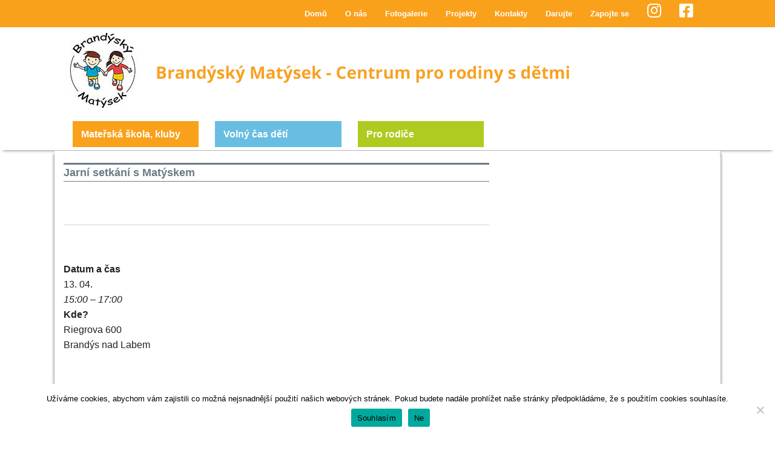

--- FILE ---
content_type: text/html; charset=UTF-8
request_url: https://brandyskymatysek.cz/akce/jarni-setkani-s-matyskem/
body_size: 16789
content:
<!DOCTYPE html>
<!--[if lt IE 9]><html class="no-js lt-ie9" lang="cs"> <![endif]-->
<!--[if gt IE 8]><!--><html class="no-js" lang="cs"> <!--<![endif]-->
<head>
<meta charset="UTF-8" />
<meta name="viewport" content="width=device-width" />
<title>Jarní setkání s Matýskem | Brandýský Matýsek</title>
<link rel="profile" href="https://gmpg.org/xfn/11" />
<link rel="pingback" href="https://brandyskymatysek.cz/xmlrpc.php" />
<meta name='robots' content='max-image-preview:large' />
	<style>img:is([sizes="auto" i], [sizes^="auto," i]) { contain-intrinsic-size: 3000px 1500px }</style>
	<link rel='dns-prefetch' href='//use.fontawesome.com' />
<link rel="alternate" type="application/rss+xml" title="Brandýský Matýsek &raquo; RSS zdroj" href="https://brandyskymatysek.cz/feed/" />
<link rel="alternate" type="application/rss+xml" title="Brandýský Matýsek &raquo; RSS komentářů" href="https://brandyskymatysek.cz/comments/feed/" />
<script type="text/javascript">
/* <![CDATA[ */
window._wpemojiSettings = {"baseUrl":"https:\/\/s.w.org\/images\/core\/emoji\/15.0.3\/72x72\/","ext":".png","svgUrl":"https:\/\/s.w.org\/images\/core\/emoji\/15.0.3\/svg\/","svgExt":".svg","source":{"concatemoji":"https:\/\/brandyskymatysek.cz\/wp-includes\/js\/wp-emoji-release.min.js?ver=be111d4d9161f8a6b522b11cd5d0f2a0"}};
/*! This file is auto-generated */
!function(i,n){var o,s,e;function c(e){try{var t={supportTests:e,timestamp:(new Date).valueOf()};sessionStorage.setItem(o,JSON.stringify(t))}catch(e){}}function p(e,t,n){e.clearRect(0,0,e.canvas.width,e.canvas.height),e.fillText(t,0,0);var t=new Uint32Array(e.getImageData(0,0,e.canvas.width,e.canvas.height).data),r=(e.clearRect(0,0,e.canvas.width,e.canvas.height),e.fillText(n,0,0),new Uint32Array(e.getImageData(0,0,e.canvas.width,e.canvas.height).data));return t.every(function(e,t){return e===r[t]})}function u(e,t,n){switch(t){case"flag":return n(e,"\ud83c\udff3\ufe0f\u200d\u26a7\ufe0f","\ud83c\udff3\ufe0f\u200b\u26a7\ufe0f")?!1:!n(e,"\ud83c\uddfa\ud83c\uddf3","\ud83c\uddfa\u200b\ud83c\uddf3")&&!n(e,"\ud83c\udff4\udb40\udc67\udb40\udc62\udb40\udc65\udb40\udc6e\udb40\udc67\udb40\udc7f","\ud83c\udff4\u200b\udb40\udc67\u200b\udb40\udc62\u200b\udb40\udc65\u200b\udb40\udc6e\u200b\udb40\udc67\u200b\udb40\udc7f");case"emoji":return!n(e,"\ud83d\udc26\u200d\u2b1b","\ud83d\udc26\u200b\u2b1b")}return!1}function f(e,t,n){var r="undefined"!=typeof WorkerGlobalScope&&self instanceof WorkerGlobalScope?new OffscreenCanvas(300,150):i.createElement("canvas"),a=r.getContext("2d",{willReadFrequently:!0}),o=(a.textBaseline="top",a.font="600 32px Arial",{});return e.forEach(function(e){o[e]=t(a,e,n)}),o}function t(e){var t=i.createElement("script");t.src=e,t.defer=!0,i.head.appendChild(t)}"undefined"!=typeof Promise&&(o="wpEmojiSettingsSupports",s=["flag","emoji"],n.supports={everything:!0,everythingExceptFlag:!0},e=new Promise(function(e){i.addEventListener("DOMContentLoaded",e,{once:!0})}),new Promise(function(t){var n=function(){try{var e=JSON.parse(sessionStorage.getItem(o));if("object"==typeof e&&"number"==typeof e.timestamp&&(new Date).valueOf()<e.timestamp+604800&&"object"==typeof e.supportTests)return e.supportTests}catch(e){}return null}();if(!n){if("undefined"!=typeof Worker&&"undefined"!=typeof OffscreenCanvas&&"undefined"!=typeof URL&&URL.createObjectURL&&"undefined"!=typeof Blob)try{var e="postMessage("+f.toString()+"("+[JSON.stringify(s),u.toString(),p.toString()].join(",")+"));",r=new Blob([e],{type:"text/javascript"}),a=new Worker(URL.createObjectURL(r),{name:"wpTestEmojiSupports"});return void(a.onmessage=function(e){c(n=e.data),a.terminate(),t(n)})}catch(e){}c(n=f(s,u,p))}t(n)}).then(function(e){for(var t in e)n.supports[t]=e[t],n.supports.everything=n.supports.everything&&n.supports[t],"flag"!==t&&(n.supports.everythingExceptFlag=n.supports.everythingExceptFlag&&n.supports[t]);n.supports.everythingExceptFlag=n.supports.everythingExceptFlag&&!n.supports.flag,n.DOMReady=!1,n.readyCallback=function(){n.DOMReady=!0}}).then(function(){return e}).then(function(){var e;n.supports.everything||(n.readyCallback(),(e=n.source||{}).concatemoji?t(e.concatemoji):e.wpemoji&&e.twemoji&&(t(e.twemoji),t(e.wpemoji)))}))}((window,document),window._wpemojiSettings);
/* ]]> */
</script>
<link rel='stylesheet' id='dashicons-css' href='https://brandyskymatysek.cz/wp-includes/css/dashicons.min.css?ver=be111d4d9161f8a6b522b11cd5d0f2a0' type='text/css' media='all' />
<link rel='stylesheet' id='elusive-css' href='https://brandyskymatysek.cz/wp-content/plugins/menu-icons/vendor/codeinwp/icon-picker/css/types/elusive.min.css?ver=2.0' type='text/css' media='all' />
<link rel='stylesheet' id='menu-icon-font-awesome-css' href='https://brandyskymatysek.cz/wp-content/plugins/menu-icons/css/fontawesome/css/all.min.css?ver=5.15.4' type='text/css' media='all' />
<link rel='stylesheet' id='foundation-icons-css' href='https://brandyskymatysek.cz/wp-content/plugins/menu-icons/vendor/codeinwp/icon-picker/css/types/foundation-icons.min.css?ver=3.0' type='text/css' media='all' />
<link rel='stylesheet' id='genericons-css' href='https://brandyskymatysek.cz/wp-content/plugins/menu-icons/vendor/codeinwp/icon-picker/css/types/genericons.min.css?ver=3.4' type='text/css' media='all' />
<link rel='stylesheet' id='menu-icons-extra-css' href='https://brandyskymatysek.cz/wp-content/plugins/menu-icons/css/extra.min.css?ver=0.13.16' type='text/css' media='all' />
<style id='wp-emoji-styles-inline-css' type='text/css'>

	img.wp-smiley, img.emoji {
		display: inline !important;
		border: none !important;
		box-shadow: none !important;
		height: 1em !important;
		width: 1em !important;
		margin: 0 0.07em !important;
		vertical-align: -0.1em !important;
		background: none !important;
		padding: 0 !important;
	}
</style>
<link rel='stylesheet' id='wp-block-library-css' href='https://brandyskymatysek.cz/wp-includes/css/dist/block-library/style.min.css?ver=be111d4d9161f8a6b522b11cd5d0f2a0' type='text/css' media='all' />
<style id='classic-theme-styles-inline-css' type='text/css'>
/*! This file is auto-generated */
.wp-block-button__link{color:#fff;background-color:#32373c;border-radius:9999px;box-shadow:none;text-decoration:none;padding:calc(.667em + 2px) calc(1.333em + 2px);font-size:1.125em}.wp-block-file__button{background:#32373c;color:#fff;text-decoration:none}
</style>
<style id='global-styles-inline-css' type='text/css'>
:root{--wp--preset--aspect-ratio--square: 1;--wp--preset--aspect-ratio--4-3: 4/3;--wp--preset--aspect-ratio--3-4: 3/4;--wp--preset--aspect-ratio--3-2: 3/2;--wp--preset--aspect-ratio--2-3: 2/3;--wp--preset--aspect-ratio--16-9: 16/9;--wp--preset--aspect-ratio--9-16: 9/16;--wp--preset--color--black: #000000;--wp--preset--color--cyan-bluish-gray: #abb8c3;--wp--preset--color--white: #ffffff;--wp--preset--color--pale-pink: #f78da7;--wp--preset--color--vivid-red: #cf2e2e;--wp--preset--color--luminous-vivid-orange: #ff6900;--wp--preset--color--luminous-vivid-amber: #fcb900;--wp--preset--color--light-green-cyan: #7bdcb5;--wp--preset--color--vivid-green-cyan: #00d084;--wp--preset--color--pale-cyan-blue: #8ed1fc;--wp--preset--color--vivid-cyan-blue: #0693e3;--wp--preset--color--vivid-purple: #9b51e0;--wp--preset--gradient--vivid-cyan-blue-to-vivid-purple: linear-gradient(135deg,rgba(6,147,227,1) 0%,rgb(155,81,224) 100%);--wp--preset--gradient--light-green-cyan-to-vivid-green-cyan: linear-gradient(135deg,rgb(122,220,180) 0%,rgb(0,208,130) 100%);--wp--preset--gradient--luminous-vivid-amber-to-luminous-vivid-orange: linear-gradient(135deg,rgba(252,185,0,1) 0%,rgba(255,105,0,1) 100%);--wp--preset--gradient--luminous-vivid-orange-to-vivid-red: linear-gradient(135deg,rgba(255,105,0,1) 0%,rgb(207,46,46) 100%);--wp--preset--gradient--very-light-gray-to-cyan-bluish-gray: linear-gradient(135deg,rgb(238,238,238) 0%,rgb(169,184,195) 100%);--wp--preset--gradient--cool-to-warm-spectrum: linear-gradient(135deg,rgb(74,234,220) 0%,rgb(151,120,209) 20%,rgb(207,42,186) 40%,rgb(238,44,130) 60%,rgb(251,105,98) 80%,rgb(254,248,76) 100%);--wp--preset--gradient--blush-light-purple: linear-gradient(135deg,rgb(255,206,236) 0%,rgb(152,150,240) 100%);--wp--preset--gradient--blush-bordeaux: linear-gradient(135deg,rgb(254,205,165) 0%,rgb(254,45,45) 50%,rgb(107,0,62) 100%);--wp--preset--gradient--luminous-dusk: linear-gradient(135deg,rgb(255,203,112) 0%,rgb(199,81,192) 50%,rgb(65,88,208) 100%);--wp--preset--gradient--pale-ocean: linear-gradient(135deg,rgb(255,245,203) 0%,rgb(182,227,212) 50%,rgb(51,167,181) 100%);--wp--preset--gradient--electric-grass: linear-gradient(135deg,rgb(202,248,128) 0%,rgb(113,206,126) 100%);--wp--preset--gradient--midnight: linear-gradient(135deg,rgb(2,3,129) 0%,rgb(40,116,252) 100%);--wp--preset--font-size--small: 13px;--wp--preset--font-size--medium: 20px;--wp--preset--font-size--large: 36px;--wp--preset--font-size--x-large: 42px;--wp--preset--spacing--20: 0.44rem;--wp--preset--spacing--30: 0.67rem;--wp--preset--spacing--40: 1rem;--wp--preset--spacing--50: 1.5rem;--wp--preset--spacing--60: 2.25rem;--wp--preset--spacing--70: 3.38rem;--wp--preset--spacing--80: 5.06rem;--wp--preset--shadow--natural: 6px 6px 9px rgba(0, 0, 0, 0.2);--wp--preset--shadow--deep: 12px 12px 50px rgba(0, 0, 0, 0.4);--wp--preset--shadow--sharp: 6px 6px 0px rgba(0, 0, 0, 0.2);--wp--preset--shadow--outlined: 6px 6px 0px -3px rgba(255, 255, 255, 1), 6px 6px rgba(0, 0, 0, 1);--wp--preset--shadow--crisp: 6px 6px 0px rgba(0, 0, 0, 1);}:where(.is-layout-flex){gap: 0.5em;}:where(.is-layout-grid){gap: 0.5em;}body .is-layout-flex{display: flex;}.is-layout-flex{flex-wrap: wrap;align-items: center;}.is-layout-flex > :is(*, div){margin: 0;}body .is-layout-grid{display: grid;}.is-layout-grid > :is(*, div){margin: 0;}:where(.wp-block-columns.is-layout-flex){gap: 2em;}:where(.wp-block-columns.is-layout-grid){gap: 2em;}:where(.wp-block-post-template.is-layout-flex){gap: 1.25em;}:where(.wp-block-post-template.is-layout-grid){gap: 1.25em;}.has-black-color{color: var(--wp--preset--color--black) !important;}.has-cyan-bluish-gray-color{color: var(--wp--preset--color--cyan-bluish-gray) !important;}.has-white-color{color: var(--wp--preset--color--white) !important;}.has-pale-pink-color{color: var(--wp--preset--color--pale-pink) !important;}.has-vivid-red-color{color: var(--wp--preset--color--vivid-red) !important;}.has-luminous-vivid-orange-color{color: var(--wp--preset--color--luminous-vivid-orange) !important;}.has-luminous-vivid-amber-color{color: var(--wp--preset--color--luminous-vivid-amber) !important;}.has-light-green-cyan-color{color: var(--wp--preset--color--light-green-cyan) !important;}.has-vivid-green-cyan-color{color: var(--wp--preset--color--vivid-green-cyan) !important;}.has-pale-cyan-blue-color{color: var(--wp--preset--color--pale-cyan-blue) !important;}.has-vivid-cyan-blue-color{color: var(--wp--preset--color--vivid-cyan-blue) !important;}.has-vivid-purple-color{color: var(--wp--preset--color--vivid-purple) !important;}.has-black-background-color{background-color: var(--wp--preset--color--black) !important;}.has-cyan-bluish-gray-background-color{background-color: var(--wp--preset--color--cyan-bluish-gray) !important;}.has-white-background-color{background-color: var(--wp--preset--color--white) !important;}.has-pale-pink-background-color{background-color: var(--wp--preset--color--pale-pink) !important;}.has-vivid-red-background-color{background-color: var(--wp--preset--color--vivid-red) !important;}.has-luminous-vivid-orange-background-color{background-color: var(--wp--preset--color--luminous-vivid-orange) !important;}.has-luminous-vivid-amber-background-color{background-color: var(--wp--preset--color--luminous-vivid-amber) !important;}.has-light-green-cyan-background-color{background-color: var(--wp--preset--color--light-green-cyan) !important;}.has-vivid-green-cyan-background-color{background-color: var(--wp--preset--color--vivid-green-cyan) !important;}.has-pale-cyan-blue-background-color{background-color: var(--wp--preset--color--pale-cyan-blue) !important;}.has-vivid-cyan-blue-background-color{background-color: var(--wp--preset--color--vivid-cyan-blue) !important;}.has-vivid-purple-background-color{background-color: var(--wp--preset--color--vivid-purple) !important;}.has-black-border-color{border-color: var(--wp--preset--color--black) !important;}.has-cyan-bluish-gray-border-color{border-color: var(--wp--preset--color--cyan-bluish-gray) !important;}.has-white-border-color{border-color: var(--wp--preset--color--white) !important;}.has-pale-pink-border-color{border-color: var(--wp--preset--color--pale-pink) !important;}.has-vivid-red-border-color{border-color: var(--wp--preset--color--vivid-red) !important;}.has-luminous-vivid-orange-border-color{border-color: var(--wp--preset--color--luminous-vivid-orange) !important;}.has-luminous-vivid-amber-border-color{border-color: var(--wp--preset--color--luminous-vivid-amber) !important;}.has-light-green-cyan-border-color{border-color: var(--wp--preset--color--light-green-cyan) !important;}.has-vivid-green-cyan-border-color{border-color: var(--wp--preset--color--vivid-green-cyan) !important;}.has-pale-cyan-blue-border-color{border-color: var(--wp--preset--color--pale-cyan-blue) !important;}.has-vivid-cyan-blue-border-color{border-color: var(--wp--preset--color--vivid-cyan-blue) !important;}.has-vivid-purple-border-color{border-color: var(--wp--preset--color--vivid-purple) !important;}.has-vivid-cyan-blue-to-vivid-purple-gradient-background{background: var(--wp--preset--gradient--vivid-cyan-blue-to-vivid-purple) !important;}.has-light-green-cyan-to-vivid-green-cyan-gradient-background{background: var(--wp--preset--gradient--light-green-cyan-to-vivid-green-cyan) !important;}.has-luminous-vivid-amber-to-luminous-vivid-orange-gradient-background{background: var(--wp--preset--gradient--luminous-vivid-amber-to-luminous-vivid-orange) !important;}.has-luminous-vivid-orange-to-vivid-red-gradient-background{background: var(--wp--preset--gradient--luminous-vivid-orange-to-vivid-red) !important;}.has-very-light-gray-to-cyan-bluish-gray-gradient-background{background: var(--wp--preset--gradient--very-light-gray-to-cyan-bluish-gray) !important;}.has-cool-to-warm-spectrum-gradient-background{background: var(--wp--preset--gradient--cool-to-warm-spectrum) !important;}.has-blush-light-purple-gradient-background{background: var(--wp--preset--gradient--blush-light-purple) !important;}.has-blush-bordeaux-gradient-background{background: var(--wp--preset--gradient--blush-bordeaux) !important;}.has-luminous-dusk-gradient-background{background: var(--wp--preset--gradient--luminous-dusk) !important;}.has-pale-ocean-gradient-background{background: var(--wp--preset--gradient--pale-ocean) !important;}.has-electric-grass-gradient-background{background: var(--wp--preset--gradient--electric-grass) !important;}.has-midnight-gradient-background{background: var(--wp--preset--gradient--midnight) !important;}.has-small-font-size{font-size: var(--wp--preset--font-size--small) !important;}.has-medium-font-size{font-size: var(--wp--preset--font-size--medium) !important;}.has-large-font-size{font-size: var(--wp--preset--font-size--large) !important;}.has-x-large-font-size{font-size: var(--wp--preset--font-size--x-large) !important;}
:where(.wp-block-post-template.is-layout-flex){gap: 1.25em;}:where(.wp-block-post-template.is-layout-grid){gap: 1.25em;}
:where(.wp-block-columns.is-layout-flex){gap: 2em;}:where(.wp-block-columns.is-layout-grid){gap: 2em;}
:root :where(.wp-block-pullquote){font-size: 1.5em;line-height: 1.6;}
</style>
<link rel='stylesheet' id='contact-form-7-css' href='https://brandyskymatysek.cz/wp-content/plugins/contact-form-7/includes/css/styles.css?ver=6.0.3' type='text/css' media='all' />
<link rel='stylesheet' id='cookie-notice-front-css' href='https://brandyskymatysek.cz/wp-content/plugins/cookie-notice/css/front.min.css?ver=2.5.11' type='text/css' media='all' />
<link rel='stylesheet' id='events-manager-css' href='https://brandyskymatysek.cz/wp-content/plugins/events-manager/includes/css/events-manager.css?ver=7.1.2' type='text/css' media='all' />
<style id='events-manager-inline-css' type='text/css'>
body .em { --font-family : inherit; --font-size : 1em; }
</style>
<link rel='stylesheet' id='ce_responsive-css' href='https://brandyskymatysek.cz/wp-content/plugins/simple-embed-code/css/video-container.min.css?ver=2.5.1' type='text/css' media='all' />
<link rel='stylesheet' id='social-widget-css' href='https://brandyskymatysek.cz/wp-content/plugins/social-media-widget/social_widget.css?ver=be111d4d9161f8a6b522b11cd5d0f2a0' type='text/css' media='all' />
<link rel='stylesheet' id='wpb-css-css' href='https://brandyskymatysek.cz/wp-content/plugins/wpbutton-styles/buttons.css?ver=be111d4d9161f8a6b522b11cd5d0f2a0' type='text/css' media='all' />
<link rel='stylesheet' id='ye_dynamic-css' href='https://brandyskymatysek.cz/wp-content/plugins/youtube-embed/css/main.min.css?ver=5.3.1' type='text/css' media='all' />
<link rel='stylesheet' id='column-styles-css' href='https://brandyskymatysek.cz/wp-content/plugins/wens-responsive-column-layout-shortcodes/assets/css/style.css?ver=be111d4d9161f8a6b522b11cd5d0f2a0' type='text/css' media='all' />
<link rel='stylesheet' id='wp-fullcalendar-css' href='https://brandyskymatysek.cz/wp-content/plugins/wp-fullcalendar/includes/css/main.css?ver=1.5' type='text/css' media='all' />
<link rel='stylesheet' id='jquery-ui-css' href='https://brandyskymatysek.cz/wp-content/plugins/wp-fullcalendar/includes/css/jquery-ui/ui-lightness/jquery-ui.css?ver=1.5' type='text/css' media='all' />
<link rel='stylesheet' id='jquery-ui-theme-css' href='https://brandyskymatysek.cz/wp-content/plugins/wp-fullcalendar/includes/css/jquery-ui/ui-lightness/theme.css?ver=1.5' type='text/css' media='all' />
<link rel='stylesheet' id='xinwp-addons-css' href='https://brandyskymatysek.cz/wp-content/themes/xin-magazine/xinwp/css/addons.min.css?ver=1.0.7' type='text/css' media='all' />
<link rel='stylesheet' id='xinwp-foundation-css' href='https://brandyskymatysek.cz/wp-content/themes/xin-magazine/xinwp/css/foundation.min.css?ver=4.1.7' type='text/css' media='all' />
<link rel='stylesheet' id='xinmag-css' href='https://brandyskymatysek.cz/wp-content/themes/xin-magazine/css/xinmag.css?ver=1.0.7' type='text/css' media='all' />
<link rel='stylesheet' id='xinmag-child-css' href='https://brandyskymatysek.cz/wp-content/themes/xin-magazine_child/style.css?ver=1.0.7' type='text/css' media='all' />
<link rel='stylesheet' id='simcal-qtip-css' href='https://brandyskymatysek.cz/wp-content/plugins/google-calendar-events/assets/generated/vendor/jquery.qtip.min.css?ver=3.4.8' type='text/css' media='all' />
<link rel='stylesheet' id='simcal-default-calendar-grid-css' href='https://brandyskymatysek.cz/wp-content/plugins/google-calendar-events/assets/generated/default-calendar-grid.min.css?ver=3.4.8' type='text/css' media='all' />
<link rel='stylesheet' id='simcal-default-calendar-list-css' href='https://brandyskymatysek.cz/wp-content/plugins/google-calendar-events/assets/generated/default-calendar-list.min.css?ver=3.4.8' type='text/css' media='all' />
<link rel='stylesheet' id='font-awesome-official-css' href='https://use.fontawesome.com/releases/v5.15.3/css/all.css' type='text/css' media='all' integrity="sha384-SZXxX4whJ79/gErwcOYf+zWLeJdY/qpuqC4cAa9rOGUstPomtqpuNWT9wdPEn2fk" crossorigin="anonymous" />
<link rel='stylesheet' id='wpdevelop-bts-css' href='https://brandyskymatysek.cz/wp-content/plugins/booking/assets/libs/bootstrap-css/css/bootstrap.css?ver=10.9.5' type='text/css' media='all' />
<link rel='stylesheet' id='wpdevelop-bts-theme-css' href='https://brandyskymatysek.cz/wp-content/plugins/booking/assets/libs/bootstrap-css/css/bootstrap-theme.css?ver=10.9.5' type='text/css' media='all' />
<link rel='stylesheet' id='wpbc-tippy-popover-css' href='https://brandyskymatysek.cz/wp-content/plugins/booking/assets/libs/tippy.js/themes/wpbc-tippy-popover.css?ver=10.9.5' type='text/css' media='all' />
<link rel='stylesheet' id='wpbc-tippy-times-css' href='https://brandyskymatysek.cz/wp-content/plugins/booking/assets/libs/tippy.js/themes/wpbc-tippy-times.css?ver=10.9.5' type='text/css' media='all' />
<link rel='stylesheet' id='wpbc-material-design-icons-css' href='https://brandyskymatysek.cz/wp-content/plugins/booking/assets/libs/material-design-icons/material-design-icons.css?ver=10.9.5' type='text/css' media='all' />
<link rel='stylesheet' id='wpbc-ui-both-css' href='https://brandyskymatysek.cz/wp-content/plugins/booking/css/wpbc_ui_both.css?ver=10.9.5' type='text/css' media='all' />
<link rel='stylesheet' id='wpbc-time_picker-css' href='https://brandyskymatysek.cz/wp-content/plugins/booking/css/wpbc_time-selector.css?ver=10.9.5' type='text/css' media='all' />
<link rel='stylesheet' id='wpbc-time_picker-skin-css' href='https://brandyskymatysek.cz/wp-content/plugins/booking/css/time_picker_skins/grey.css?ver=10.9.5' type='text/css' media='all' />
<link rel='stylesheet' id='wpbc-client-pages-css' href='https://brandyskymatysek.cz/wp-content/plugins/booking/css/client.css?ver=10.9.5' type='text/css' media='all' />
<link rel='stylesheet' id='wpbc-fe-form_fields-css' href='https://brandyskymatysek.cz/wp-content/plugins/booking/css/_out/wpbc_fe__form_fields.css?ver=10.9.5' type='text/css' media='all' />
<link rel='stylesheet' id='wpbc-calendar-css' href='https://brandyskymatysek.cz/wp-content/plugins/booking/css/calendar.css?ver=10.9.5' type='text/css' media='all' />
<link rel='stylesheet' id='wpbc-calendar-skin-css' href='https://brandyskymatysek.cz/wp-content/plugins/booking/css/skins/traditional-light.css?ver=10.9.5' type='text/css' media='all' />
<link rel='stylesheet' id='wpbc-flex-timeline-css' href='https://brandyskymatysek.cz/wp-content/plugins/booking/core/timeline/v2/_out/timeline_v2.1.css?ver=10.9.5' type='text/css' media='all' />
<link rel='stylesheet' id='font-awesome-official-v4shim-css' href='https://use.fontawesome.com/releases/v5.15.3/css/v4-shims.css' type='text/css' media='all' integrity="sha384-C2B+KlPW+WkR0Ld9loR1x3cXp7asA0iGVodhCoJ4hwrWm/d9qKS59BGisq+2Y0/D" crossorigin="anonymous" />
<style id='font-awesome-official-v4shim-inline-css' type='text/css'>
@font-face {
font-family: "FontAwesome";
font-display: block;
src: url("https://use.fontawesome.com/releases/v5.15.3/webfonts/fa-brands-400.eot"),
		url("https://use.fontawesome.com/releases/v5.15.3/webfonts/fa-brands-400.eot?#iefix") format("embedded-opentype"),
		url("https://use.fontawesome.com/releases/v5.15.3/webfonts/fa-brands-400.woff2") format("woff2"),
		url("https://use.fontawesome.com/releases/v5.15.3/webfonts/fa-brands-400.woff") format("woff"),
		url("https://use.fontawesome.com/releases/v5.15.3/webfonts/fa-brands-400.ttf") format("truetype"),
		url("https://use.fontawesome.com/releases/v5.15.3/webfonts/fa-brands-400.svg#fontawesome") format("svg");
}

@font-face {
font-family: "FontAwesome";
font-display: block;
src: url("https://use.fontawesome.com/releases/v5.15.3/webfonts/fa-solid-900.eot"),
		url("https://use.fontawesome.com/releases/v5.15.3/webfonts/fa-solid-900.eot?#iefix") format("embedded-opentype"),
		url("https://use.fontawesome.com/releases/v5.15.3/webfonts/fa-solid-900.woff2") format("woff2"),
		url("https://use.fontawesome.com/releases/v5.15.3/webfonts/fa-solid-900.woff") format("woff"),
		url("https://use.fontawesome.com/releases/v5.15.3/webfonts/fa-solid-900.ttf") format("truetype"),
		url("https://use.fontawesome.com/releases/v5.15.3/webfonts/fa-solid-900.svg#fontawesome") format("svg");
}

@font-face {
font-family: "FontAwesome";
font-display: block;
src: url("https://use.fontawesome.com/releases/v5.15.3/webfonts/fa-regular-400.eot"),
		url("https://use.fontawesome.com/releases/v5.15.3/webfonts/fa-regular-400.eot?#iefix") format("embedded-opentype"),
		url("https://use.fontawesome.com/releases/v5.15.3/webfonts/fa-regular-400.woff2") format("woff2"),
		url("https://use.fontawesome.com/releases/v5.15.3/webfonts/fa-regular-400.woff") format("woff"),
		url("https://use.fontawesome.com/releases/v5.15.3/webfonts/fa-regular-400.ttf") format("truetype"),
		url("https://use.fontawesome.com/releases/v5.15.3/webfonts/fa-regular-400.svg#fontawesome") format("svg");
unicode-range: U+F004-F005,U+F007,U+F017,U+F022,U+F024,U+F02E,U+F03E,U+F044,U+F057-F059,U+F06E,U+F070,U+F075,U+F07B-F07C,U+F080,U+F086,U+F089,U+F094,U+F09D,U+F0A0,U+F0A4-F0A7,U+F0C5,U+F0C7-F0C8,U+F0E0,U+F0EB,U+F0F3,U+F0F8,U+F0FE,U+F111,U+F118-F11A,U+F11C,U+F133,U+F144,U+F146,U+F14A,U+F14D-F14E,U+F150-F152,U+F15B-F15C,U+F164-F165,U+F185-F186,U+F191-F192,U+F1AD,U+F1C1-F1C9,U+F1CD,U+F1D8,U+F1E3,U+F1EA,U+F1F6,U+F1F9,U+F20A,U+F247-F249,U+F24D,U+F254-F25B,U+F25D,U+F267,U+F271-F274,U+F279,U+F28B,U+F28D,U+F2B5-F2B6,U+F2B9,U+F2BB,U+F2BD,U+F2C1-F2C2,U+F2D0,U+F2D2,U+F2DC,U+F2ED,U+F328,U+F358-F35B,U+F3A5,U+F3D1,U+F410,U+F4AD;
}
</style>
<script type="text/javascript" id="cookie-notice-front-js-before">
/* <![CDATA[ */
var cnArgs = {"ajaxUrl":"https:\/\/brandyskymatysek.cz\/wp-admin\/admin-ajax.php","nonce":"25d026a472","hideEffect":"fade","position":"bottom","onScroll":false,"onScrollOffset":100,"onClick":false,"cookieName":"cookie_notice_accepted","cookieTime":2592000,"cookieTimeRejected":2592000,"globalCookie":false,"redirection":false,"cache":true,"revokeCookies":false,"revokeCookiesOpt":"automatic"};
/* ]]> */
</script>
<script type="text/javascript" src="https://brandyskymatysek.cz/wp-content/plugins/cookie-notice/js/front.min.js?ver=2.5.11" id="cookie-notice-front-js"></script>
<script type="text/javascript" src="https://brandyskymatysek.cz/wp-includes/js/jquery/jquery.min.js?ver=3.7.1" id="jquery-core-js"></script>
<script type="text/javascript" src="https://brandyskymatysek.cz/wp-includes/js/jquery/jquery-migrate.min.js?ver=3.4.1" id="jquery-migrate-js"></script>
<script type="text/javascript" src="https://brandyskymatysek.cz/wp-includes/js/jquery/ui/core.min.js?ver=1.13.3" id="jquery-ui-core-js"></script>
<script type="text/javascript" src="https://brandyskymatysek.cz/wp-includes/js/jquery/ui/mouse.min.js?ver=1.13.3" id="jquery-ui-mouse-js"></script>
<script type="text/javascript" src="https://brandyskymatysek.cz/wp-includes/js/jquery/ui/sortable.min.js?ver=1.13.3" id="jquery-ui-sortable-js"></script>
<script type="text/javascript" src="https://brandyskymatysek.cz/wp-includes/js/jquery/ui/datepicker.min.js?ver=1.13.3" id="jquery-ui-datepicker-js"></script>
<script type="text/javascript" id="jquery-ui-datepicker-js-after">
/* <![CDATA[ */
jQuery(function(jQuery){jQuery.datepicker.setDefaults({"closeText":"Zav\u0159\u00edt","currentText":"Dnes","monthNames":["Leden","\u00danor","B\u0159ezen","Duben","Kv\u011bten","\u010cerven","\u010cervenec","Srpen","Z\u00e1\u0159\u00ed","\u0158\u00edjen","Listopad","Prosinec"],"monthNamesShort":["Led","\u00dano","B\u0159e","Dub","Kv\u011b","\u010cvn","\u010cvc","Srp","Z\u00e1\u0159","\u0158\u00edj","Lis","Pro"],"nextText":"Dal\u0161\u00ed","prevText":"P\u0159edchoz\u00ed","dayNames":["Ned\u011ble","Pond\u011bl\u00ed","\u00dater\u00fd","St\u0159eda","\u010ctvrtek","P\u00e1tek","Sobota"],"dayNamesShort":["Ne","Po","\u00dat","St","\u010ct","P\u00e1","So"],"dayNamesMin":["Ne","Po","\u00dat","St","\u010ct","P\u00e1","So"],"dateFormat":"dd.mm.yy","firstDay":1,"isRTL":false});});
/* ]]> */
</script>
<script type="text/javascript" src="https://brandyskymatysek.cz/wp-includes/js/jquery/ui/resizable.min.js?ver=1.13.3" id="jquery-ui-resizable-js"></script>
<script type="text/javascript" src="https://brandyskymatysek.cz/wp-includes/js/jquery/ui/draggable.min.js?ver=1.13.3" id="jquery-ui-draggable-js"></script>
<script type="text/javascript" src="https://brandyskymatysek.cz/wp-includes/js/jquery/ui/controlgroup.min.js?ver=1.13.3" id="jquery-ui-controlgroup-js"></script>
<script type="text/javascript" src="https://brandyskymatysek.cz/wp-includes/js/jquery/ui/checkboxradio.min.js?ver=1.13.3" id="jquery-ui-checkboxradio-js"></script>
<script type="text/javascript" src="https://brandyskymatysek.cz/wp-includes/js/jquery/ui/button.min.js?ver=1.13.3" id="jquery-ui-button-js"></script>
<script type="text/javascript" src="https://brandyskymatysek.cz/wp-includes/js/jquery/ui/dialog.min.js?ver=1.13.3" id="jquery-ui-dialog-js"></script>
<script type="text/javascript" id="events-manager-js-extra">
/* <![CDATA[ */
var EM = {"ajaxurl":"https:\/\/brandyskymatysek.cz\/wp-admin\/admin-ajax.php","locationajaxurl":"https:\/\/brandyskymatysek.cz\/wp-admin\/admin-ajax.php?action=locations_search","firstDay":"1","locale":"cs","dateFormat":"yy-mm-dd","ui_css":"https:\/\/brandyskymatysek.cz\/wp-content\/plugins\/events-manager\/includes\/css\/jquery-ui\/build.css","show24hours":"1","is_ssl":"1","autocomplete_limit":"10","calendar":{"breakpoints":{"small":560,"medium":908,"large":false}},"phone":"","datepicker":{"format":"d.m.Y","locale":"cs"},"search":{"breakpoints":{"small":650,"medium":850,"full":false}},"url":"https:\/\/brandyskymatysek.cz\/wp-content\/plugins\/events-manager","assets":{"input.em-uploader":{"js":{"em-uploader":{"url":"https:\/\/brandyskymatysek.cz\/wp-content\/plugins\/events-manager\/includes\/js\/em-uploader.js?v=7.1.2","event":"em_uploader_ready"}}},".em-recurrence-sets, .em-timezone":{"js":{"luxon":{"url":"luxon\/luxon.js?v=7.1.2","event":"em_luxon_ready"}}},".em-booking-form, #em-booking-form, .em-booking-recurring, .em-event-booking-form":{"js":{"em-bookings":{"url":"https:\/\/brandyskymatysek.cz\/wp-content\/plugins\/events-manager\/includes\/js\/bookingsform.js?v=7.1.2","event":"em_booking_form_js_loaded"}}},"#em-opt-archetypes":{"js":{"archetypes":"https:\/\/brandyskymatysek.cz\/wp-content\/plugins\/events-manager\/includes\/js\/admin-archetype-editor.js?v=7.1.2","archetypes_ms":"https:\/\/brandyskymatysek.cz\/wp-content\/plugins\/events-manager\/includes\/js\/admin-archetypes.js?v=7.1.2","qs":"qs\/qs.js?v=7.1.2"}}},"cached":"1","bookingInProgress":"Po\u010dkejte pros\u00edm, rezervace je odes\u00edl\u00e1na.","tickets_save":"Ulo\u017eit l\u00edstek\/vstupenku","bookingajaxurl":"https:\/\/brandyskymatysek.cz\/wp-admin\/admin-ajax.php","bookings_export_save":"Exportovat rezervace","bookings_settings_save":"Ulo\u017eit nastaven\u00ed","booking_delete":"Jste si jisti smaz\u00e1n\u00edm?","booking_offset":"30","bookings":{"submit_button":{"text":{"default":"Odeslat rezervaci","free":"Odeslat rezervaci","payment":"Odeslat rezervaci","processing":"Processing ..."}},"update_listener":""},"bb_full":"Ud\u00e1lost ji\u017e m\u00e1 napln\u011bn\u00e9 rezervace.","bb_book":"Zarezervovat","bb_booking":"Rezervuji....","bb_booked":"Va\u0161e rezervace je dokon\u010dena.","bb_error":"Chyba rezervace, zkuste pros\u00edm znovu.","bb_cancel":"Zru\u0161it","bb_canceling":"Ru\u0161\u00edm...","bb_cancelled":"Zru\u0161eno","bb_cancel_error":"Zru\u0161en\u00ed se nepoda\u0159ilo, zkuste pros\u00edm znovu","txt_search":"Hledat","txt_searching":"Vyhled\u00e1v\u00e1n\u00ed ...","txt_loading":"Na\u010d\u00edt\u00e1n\u00ed\u2026"};
/* ]]> */
</script>
<script type="text/javascript" src="https://brandyskymatysek.cz/wp-content/plugins/events-manager/includes/js/events-manager.js?ver=7.1.2" id="events-manager-js"></script>
<script type="text/javascript" src="https://brandyskymatysek.cz/wp-content/plugins/events-manager/includes/external/flatpickr/l10n/cs.js?ver=7.1.2" id="em-flatpickr-localization-js"></script>
<script type="text/javascript" src="https://brandyskymatysek.cz/wp-includes/js/jquery/ui/menu.min.js?ver=1.13.3" id="jquery-ui-menu-js"></script>
<script type="text/javascript" src="https://brandyskymatysek.cz/wp-includes/js/jquery/ui/selectmenu.min.js?ver=1.13.3" id="jquery-ui-selectmenu-js"></script>
<script type="text/javascript" src="https://brandyskymatysek.cz/wp-includes/js/jquery/ui/tooltip.min.js?ver=1.13.3" id="jquery-ui-tooltip-js"></script>
<script type="text/javascript" src="https://brandyskymatysek.cz/wp-includes/js/dist/vendor/moment.min.js?ver=2.30.1" id="moment-js"></script>
<script type="text/javascript" id="moment-js-after">
/* <![CDATA[ */
moment.updateLocale( 'cs_CZ', {"months":["Leden","\u00danor","B\u0159ezen","Duben","Kv\u011bten","\u010cerven","\u010cervenec","Srpen","Z\u00e1\u0159\u00ed","\u0158\u00edjen","Listopad","Prosinec"],"monthsShort":["Led","\u00dano","B\u0159e","Dub","Kv\u011b","\u010cvn","\u010cvc","Srp","Z\u00e1\u0159","\u0158\u00edj","Lis","Pro"],"weekdays":["Ned\u011ble","Pond\u011bl\u00ed","\u00dater\u00fd","St\u0159eda","\u010ctvrtek","P\u00e1tek","Sobota"],"weekdaysShort":["Ne","Po","\u00dat","St","\u010ct","P\u00e1","So"],"week":{"dow":1},"longDateFormat":{"LT":"H:i","LTS":null,"L":null,"LL":"d.m.Y","LLL":"j. n. Y, G:i","LLLL":null}} );
/* ]]> */
</script>
<script type="text/javascript" id="wp-fullcalendar-js-extra">
/* <![CDATA[ */
var WPFC = {"ajaxurl":"https:\/\/brandyskymatysek.cz\/wp-admin\/admin-ajax.php?action=WP_FullCalendar","firstDay":"1","wpfc_theme":"jquery-ui","wpfc_limit":"3","wpfc_limit_txt":"v\u00edce..","timeFormat":"h(:mm)t","defaultView":"month","weekends":"true","header":{"left":"prev,next today","center":"title","right":"month,basicWeek,basicDay"},"wpfc_qtips":""};
/* ]]> */
</script>
<script type="text/javascript" src="https://brandyskymatysek.cz/wp-content/plugins/wp-fullcalendar/includes/js/main.js?ver=1.5" id="wp-fullcalendar-js"></script>
<script type="text/javascript" src="https://brandyskymatysek.cz/wp-content/themes/xin-magazine/xinwp/js/custom.modernizr.js?ver=1" id="modernizr-js"></script>
<link rel="https://api.w.org/" href="https://brandyskymatysek.cz/wp-json/" /><link rel="EditURI" type="application/rsd+xml" title="RSD" href="https://brandyskymatysek.cz/xmlrpc.php?rsd" />

<link rel="canonical" href="https://brandyskymatysek.cz/akce/jarni-setkani-s-matyskem/" />
<link rel='shortlink' href='https://brandyskymatysek.cz/?p=6420' />
<link rel="alternate" title="oEmbed (JSON)" type="application/json+oembed" href="https://brandyskymatysek.cz/wp-json/oembed/1.0/embed?url=https%3A%2F%2Fbrandyskymatysek.cz%2Fakce%2Fjarni-setkani-s-matyskem%2F" />
<link rel="alternate" title="oEmbed (XML)" type="text/xml+oembed" href="https://brandyskymatysek.cz/wp-json/oembed/1.0/embed?url=https%3A%2F%2Fbrandyskymatysek.cz%2Fakce%2Fjarni-setkani-s-matyskem%2F&#038;format=xml" />
<script type="text/javascript">
(function(url){
	if(/(?:Chrome\/26\.0\.1410\.63 Safari\/537\.31|WordfenceTestMonBot)/.test(navigator.userAgent)){ return; }
	var addEvent = function(evt, handler) {
		if (window.addEventListener) {
			document.addEventListener(evt, handler, false);
		} else if (window.attachEvent) {
			document.attachEvent('on' + evt, handler);
		}
	};
	var removeEvent = function(evt, handler) {
		if (window.removeEventListener) {
			document.removeEventListener(evt, handler, false);
		} else if (window.detachEvent) {
			document.detachEvent('on' + evt, handler);
		}
	};
	var evts = 'contextmenu dblclick drag dragend dragenter dragleave dragover dragstart drop keydown keypress keyup mousedown mousemove mouseout mouseover mouseup mousewheel scroll'.split(' ');
	var logHuman = function() {
		if (window.wfLogHumanRan) { return; }
		window.wfLogHumanRan = true;
		var wfscr = document.createElement('script');
		wfscr.type = 'text/javascript';
		wfscr.async = true;
		wfscr.src = url + '&r=' + Math.random();
		(document.getElementsByTagName('head')[0]||document.getElementsByTagName('body')[0]).appendChild(wfscr);
		for (var i = 0; i < evts.length; i++) {
			removeEvent(evts[i], logHuman);
		}
	};
	for (var i = 0; i < evts.length; i++) {
		addEvent(evts[i], logHuman);
	}
})('//brandyskymatysek.cz/?wordfence_lh=1&hid=D639A5B9747B601C106BE0C2133271AB');
</script><!-- Analytics by WP Statistics - https://wp-statistics.com -->
<!-- Custom CSS Styles -->
<style type="text/css" media="screen">
.row, .contain-to-grid .top-bar {max-width: 1100px; }
@media only screen and (min-width: 768px) and (max-width: 960px) {
#sidebar_one,#sidebar_two { width: 33%; border-right: none; }}
@media only screen and (min-width: 481px) and (max-width: 767px) {
#sidebar_one,#sidebar_two { width: 50%; }}
.color_2 { color:#f9a11b; } 
.bdcolor_2 { border-color:#f9a11b; } 
.bgcolor_2 { background-color:#f9a11b; } 
.color_3 { color:#68bde2; } 
.bdcolor_3 { border-color:#68bde2; } 
.bgcolor_3 { background-color:#68bde2; } 
.color_4 { color:#afcb21; } 
.bdcolor_4 { border-color:#afcb21; } 
.bgcolor_4 { background-color:#afcb21; } 
body {font-family:'Open Sans', sans-serif;}
h1, h2, h3, h4, h5, h6 {font-family:'Open Sans', sans-serif;}
.entry-title {font-family:'Open Sans', sans-serif;}
#site-title {font-family:'Open Sans', sans-serif;}
#site-description {font-family:'Open Sans', sans-serif;}
.widget-title {font-family:'Open Sans', sans-serif;}
.blog-widgets {font-family:'Open Sans', sans-serif;}
#footer {font-family:'Open Sans', sans-serif;}
#topbar {font-family:'Open Sans', sans-serif;}
.custom-background .row-container,.row-container {background:#ffffff;}

.bloghome{
text-align:left;
}
#ns_widget_mailchimp_form-3
{
text-align:left;

line-height: 1.2;
}

.top-bar-section > ul > .divider, .top-bar-section > ul > [role="separator"] {

    border-bottom: none;
    border-top: none;
    border-right: solid 1px ;



border-left: solid 1px;

    #fff;
    clear: none;
    height: 45px;
    width: 0px;
    display: none;

}

.boxmenu ul li {
    background: #f9a11b !important;
    text-decoration: none;
    color: #fff;
    font-size: 16px;
    text-align: left;
    margin-left: -20%;


}

.boxmenured ul li a {
    list-style-type: none;
    text-decoration-color: #ffffff;
    color: #000;
    font-size: 16px;
    margin-left: -20%;

}

.boxmenugreen ul li a {
    list-style-type: none;
    color: #000;
    font-size: 16px;
   margin-left: -20%;
   

}

.xinwp_recent_post {
    position: relative;
    width: 97%;
}
.center {
  display: block;
  margin-left: auto;
  margin-right: auto;
  width: 50%;
}


.minimax_module wow  WP_Nav_Menu_Widget boxmenugreen animated
 {
padding-bottom:15px !important;
}

.nadpisakce {
  color: #d6b90 !important;
  text-decoration: none;
  font-size: 18px;
  line-height: 100%;
  font-family: Verdana;
}

.em.pixelbones ul {
  list-style: none !important;
}

.em.pixelbones a {
  color: #f9a11b !important;
  background-color: transparent !important;
  -webkit-box-shadow: none !important;
  box-shadow: none !important;

}

.entry-title {
  font-size: 1.1em;
  line-height: 1.1em;
  color: #6b7b84;
  border-top: 3px solid #6B7B84;
  border-bottom: 1px solid #6B7B84;
  padding: 0.25em 0px;
}

.em.pixelbones pre, .em.pixelbones blockquote, .em.pixelbones dl, .em.pixelbones figure, .em.pixelbones table, .em.pixelbones p, .em.pixelbones ul, .em.pixelbones ol {
  margin-bottom: 0px !important;
}

.em.pixelbones td {
  padding: 5px 10px 10px 10px !important;
    padding-right: 10px;
  text-align: left !important;
  border: 0 !important;
    border-bottom-color: currentcolor;
    border-bottom-style: none;
    border-bottom-width: 0px;
  border-bottom: 1px solid var(--border-color-softer) !important;
}

.all-events-link {
  width: 100%;
  height: 55px;
  background-color: #E6E6E6 !important;
  font-weight: bold;
  margin-left: auto;
  margin-right: auto;
}

prvek {

}
.em.pixelbones a {

    color: #f9a11b !important;
    background-color: transparent !important;
    -webkit-box-shadow: none !important;
    box-shadow: none !important;

}
.em.pixelbones a {


    background-color: transparent !important;
    -webkit-box-shadow: none !important;
    box-shadow: none !important;

}
.em.pixelbones a {

    background-color: transparent;

}
.em.pixelbones * {

    box-sizing: border-box !important;

}
.all-events-link a, .all-events-link a:hover, .all-events-link a:link {

    width: 100%;
    padding-top: 45px !important;
    padding-right: 10%;
    padding-bottom: 5%;
    padding-left: 10%;
    margin-top: 15%;
    font-size: 120%;

    margin-left: auto;
    margin-right: auto;
    font-weight: bold;
    text-decoration: none;
}

.em.pixelbones a {
  color: #f9a11b !important;
  background-color: transparent !important;
  -webkit-box-shadow: none !important;
  box-shadow: none !important;
}

.em.em-calendar.size-medium .em-cal-body .em-cal-day.eventful .em-cal-day-date.colored div.ring.one, .em.em-calendar.size-medium .em-cal-body .em-cal-day.eventful-pre .em-cal-day-date.colored div.ring.one, .em.em-calendar.size-medium .em-cal-body .em-cal-day.eventful-post .em-cal-day-date.colored div.ring.one, .em.em-calendar.size-small .em-cal-body .em-cal-day.eventful .em-cal-day-date.colored div.ring.one, .em.em-calendar.size-small .em-cal-body .em-cal-day.eventful-pre .em-cal-day-date.colored div.ring.one, .em.em-calendar.size-small .em-cal-body .em-cal-day.eventful-post .em-cal-day-date.colored div.ring.one {
  background-color: orange;
  font-color: white;
}
</style>
<meta name="generator" content="Elementor 3.34.1; features: additional_custom_breakpoints; settings: css_print_method-external, google_font-enabled, font_display-swap">
<style type='text/css' media='screen'></style><style type='text/css' media='screen'>.team-member-socials a,
       		          .team-member-other-info .fas{
                    		font-size: 16px !important;
                    	}</style>			<style>
				.e-con.e-parent:nth-of-type(n+4):not(.e-lazyloaded):not(.e-no-lazyload),
				.e-con.e-parent:nth-of-type(n+4):not(.e-lazyloaded):not(.e-no-lazyload) * {
					background-image: none !important;
				}
				@media screen and (max-height: 1024px) {
					.e-con.e-parent:nth-of-type(n+3):not(.e-lazyloaded):not(.e-no-lazyload),
					.e-con.e-parent:nth-of-type(n+3):not(.e-lazyloaded):not(.e-no-lazyload) * {
						background-image: none !important;
					}
				}
				@media screen and (max-height: 640px) {
					.e-con.e-parent:nth-of-type(n+2):not(.e-lazyloaded):not(.e-no-lazyload),
					.e-con.e-parent:nth-of-type(n+2):not(.e-lazyloaded):not(.e-no-lazyload) * {
						background-image: none !important;
					}
				}
			</style>
			<style type="text/css">
#site-title a,
#site-description {
	color: #333333 !important;
}
</style>
<style type="text/css" id="custom-background-css">
body.custom-background { background-color: #ffffff; }
</style>
	<link rel="icon" href="https://brandyskymatysek.cz/wp-content/uploads/2021/06/cropped-matšes-32x32.jpg" sizes="32x32" />
<link rel="icon" href="https://brandyskymatysek.cz/wp-content/uploads/2021/06/cropped-matšes-192x192.jpg" sizes="192x192" />
<link rel="apple-touch-icon" href="https://brandyskymatysek.cz/wp-content/uploads/2021/06/cropped-matšes-180x180.jpg" />
<meta name="msapplication-TileImage" content="https://brandyskymatysek.cz/wp-content/uploads/2021/06/cropped-matšes-270x270.jpg" />
		<style type="text/css" id="wp-custom-css">
			.top-bar-section > ul > .divider, .top-bar-section > ul > [role="separator"] {
    border-bottom: none;
    border-top: none;
    border-right: solid 1px #fff;
    border-left: solid 1px #fff;
    clear: none;
    height: 45px;
    width: 0px;
}

.pismoeventnadpis {

    font-size: 1.3em;
    font-weight: bold;
    margin-top: 2%;

}

.css-events-list table.events-table td {

    padding: 0px;
        padding-left: 0px;
    padding-left: 1%;
	
	padding-bottom: 1%;

}

.rounded {
    border: solid 1px #ddd;
    -webkit-border-radius: 5px;
    -moz-border-radius: 5px;
    border-radius: 5px;
    background-color: #fff;
    border-radius: 50%;
}

.boxmenu  {

padding-bottom:98px !important;;

}

body .em.pixelbones{ --font-family:arial, --font-size:14px; --font-weight: normal; --line-height:25px; }


prvek {
}
.zooza_main.calendar .zooza_week .zooza_day .zooza_events .zooza_event h3 {
  margin: 0 0 10px 0;

  font-size: 15px;

}

.zooza_main.calendar * {
  box-sizing: border-box;
  font-size: 16px;
}

.zooza_button, .zooza_main.calendar input[type="submit"] {
  text-decoration: none;
  background: none;
    background-color: rgba(0, 0, 0, 0);
  background-color: #afcb21 !important;

  border: solid 0px rgba(0, 116, 217, 0.2) !important;
  display: inline-block;
  width: auto;
  padding: 12px !important;
    padding-top: 12px;
    padding-right: 12px;
    padding-bottom: 12px;
    padding-left: 12px;
  color: white !important;
height: 45px;
	box-shadow: 0 0px 0 rgba(255,255,255,0.5) inset;
	font-weight:normal;
	font-family: 'Open Sans', sans-serif !important;
	border-radius: Opx !imporant;
	text-shadow: 0 0px 0 #fff !important;
}

.zooza_title {
	color: #f9a116;
}

button, .button {
  padding-top: 0.8125em;
  padding-bottom: 0.75em;
}
button, .button {
  border-style: solid;
  border-width: 0px;
  cursor: pointer;
  font-family: inherit;
  font-weight: bold;
  line-height: 1;
  margin: 0 0 1.25em;
  position: relative;
  text-decoration: none;
  text-align: center;
  display: inline-block;
  padding-top: 0.75em;
  padding-right: 1.5em;
  padding-bottom: 0.8125em;
  padding-left: 1.5em;
  font-size: 1em;
  background-color: #2ba6cb;
  border-color: #2284a1;
  color: #fff;
}

.zooza .zooza_schedule_list_item_key, .zooza .zooza_event _list_item_key {
  text-align: right;
  font-size: 16px;
}

.zooza label, .zooza legend {
  display: block;
  margin-bottom: 5px;
  font-size: 16px !important;
  font-weight: bolder;
}

.zooza input[type="submit"] {
  text-decoration: none;
  background: none;
    background-color: rgba(0, 0, 0, 0);
  background-color: #afcb21 !important;

  border: solid 0px rgba(0, 116, 217, 0.2) !important;
  display: inline-block;
  width: auto;
  padding: 12px !important;
    padding-top: 12px;
    padding-right: 12px;
    padding-bottom: 12px;
    padding-left: 12px;
  color: white !important;
height: 45px;
	box-shadow: 0 0px 0 rgba(255,255,255,0.5) inset;
	font-weight:normal;
	font-family: 'Open Sans', sans-serif !important;
	border-radius: Opx !imporant;
	text-shadow: 0 0px 0 #fff !important;
}

.ngg-album-compactbox {
  margin: 0 !important;
  padding: 8px !important;
  box-sizing: border-box;
  -moz-box-sizing: border-box;
  position: relative;
  border: 2px solid #9CA2A6;
  border-radius: 0px;
  z-index: 1;
}
.ngg-album-compactbox .Thumb {
  margin: 0px !important;
  padding: 0px 0 0 0 !important;
  border: 1px solid #868686 !important;
}
.em.pixelbones ul {
  list-style: none !important;
}		</style>
		</head>
<body data-rsssl=1 class="event-template-default single single-event postid-6420 custom-background cookies-not-set elementor-default elementor-kit-12009">
<div id="wrapper" class="hfeed">
  <header id="masthead" class="site-header">
<div id="topbar" class="contain-to-grid sticky-topbar">
<nav class="top-bar">
  <ul class="title-area">
	<li class="name">
	</li>
	<li class="toggle-topbar menu-icon"><a href="#"><span>Menu</span></a></li>
  </ul>
  <section class="top-bar-section">
<ul id="menu-zkouska" class="top-bar-menu right"><li class="divider"></li><li id="menu-item-350" class="menu-item menu-item-type-custom menu-item-object-custom menu-item-350"><a href="https://www.brandyskymatysek.cz/">Domů</a></li>
<li class="divider"></li><li id="menu-item-43" class="menu-item menu-item-type-post_type menu-item-object-page menu-item-43"><a href="https://brandyskymatysek.cz/o-nas/">O nás</a></li>
<li class="divider"></li><li id="menu-item-11908" class="menu-item menu-item-type-custom menu-item-object-custom menu-item-11908"><a href="https://brandyskymatysek.cz/fotogalerie-2025/">Fotogalerie</a></li>
<li class="divider"></li><li id="menu-item-40" class="menu-item menu-item-type-post_type menu-item-object-page menu-item-40"><a href="https://brandyskymatysek.cz/projekty/">Projekty</a></li>
<li class="divider"></li><li id="menu-item-39" class="menu-item menu-item-type-post_type menu-item-object-page menu-item-39"><a href="https://brandyskymatysek.cz/kontakty/">Kontakty</a></li>
<li class="divider"></li><li id="menu-item-570" class="menu-item menu-item-type-post_type menu-item-object-page menu-item-570"><a href="https://brandyskymatysek.cz/podporte-nas/">Darujte</a></li>
<li class="divider"></li><li id="menu-item-10353" class="menu-item menu-item-type-post_type menu-item-object-page menu-item-10353"><a href="https://brandyskymatysek.cz/zapojte-se/">Zapojte se</a></li>
<li class="divider"></li><li id="menu-item-9096" class="menu-item menu-item-type-custom menu-item-object-custom menu-item-9096"><a href="https://www.instagram.com/brandyskymatysek/"><i class="fa fa-instagram fa-2x" aria-hidden="true"  ></i></a></li>
<li class="divider"></li><li id="menu-item-9097" class="menu-item menu-item-type-custom menu-item-object-custom menu-item-9097"><a href="https://www.facebook.com/brandyskymatysek/"><i class="fa fa-facebook-square fa-2x" aria-hidden="true"></i></a></li>
<li class="has-form">	<form method="get" id="searchform" action="https://brandyskymatysek.cz/">
		<input type="text" class="search-query" name="s" id="s" placeholder="Hledat" />
		<input type="submit" class="submit" name="submit" id="searchsubmit" value="Hledat" />
	</form>
</li></ul>  </section>
</nav></div>
	<div class="row">	
		<div id="branding" class="large-12 columns">

		<div id="logo" class="left">
          <a href="https://brandyskymatysek.cz/">
		  	<img fetchpriority="high" src="https://brandyskymatysek.cz/wp-content/uploads/2015/02/mates1.jpg" width="881" height="150" alt="Brandýský Matýsek" />		  </a>
		</div>
</div>
    </div>

	
		<div id="section" class="section-bar">
	<div class="row"><div class="large-12 columns">
<ul class="small-block-grid-3"><li><a href="https://brandyskymatysek.cz/skolky-a-detske-kluby/" title="Mateřská škola, kluby" class="bgcolor_2">Mateřská škola, kluby</a></li><li><a href="https://brandyskymatysek.cz/volny-cas-deti/" title="Volný čas dětí" class="bgcolor_3">Volný čas dětí</a></li><li><a href="https://brandyskymatysek.cz/pro-rodice/" title="Pro rodiče" class="bgcolor_4">Pro rodiče</a></li></ul>	</div></div></div>

  </header>
<div id="main">
<div class="row row-container">
	<div id="content" class="large-8 columns" role="main">
<article id="post-6420" class="post-6420 event type-event status-publish hentry event-categories-prednasky">
	<header class="entry-header">
<p class="post-date-2"><span class="month">Dub</span><span class="day">13</span><span class="year">2018</span></p><h1 class="entry-title">Jarní setkání s Matýskem</h1>	</header>
	<div class="entry-content clearfix">
<div class="em em-view-container" id="em-view-6" data-view="event">
	<div class="em pixelbones em-item em-item-single em-event em-event-single em-event-217 " id="em-event-6" data-view-id="6">
		          <p>     <div style="float:left; margin:0px 10px 0px 0px;"></div></p>
<br/>
<hr>
<div style="float:right; margin:10px 0px 15px 15px;"></div>
<p>
	<strong><br/>Datum a čas</strong><br/>
	13. 04.<br /><i>15:00 – 17:00</i>
</p>

<p>
	<strong>Kde?</strong><br/>
	Riegrova 600<br/>
Brandýs nad Labem

</p>

<br style="clear:both" />
<strong><br/>Popis:</strong><br/><br/>
<p style="text-align: justify;">Jarní setkání s piknikem na zahradě vilky, občerstvení bude zajištěno – jarní limonády, káva, domácí pečení. V případě hezkého počasí piknikové deky s sebou. Děti se mohou těšit na živá zvířátka, zdobení jarních keramických motivů, korálkování, jarní hádankové pexeso a mohou si zasadit svou jarní kytičku (květináč si děti mohou přinést vlastní). Ve vilce bude probíhat divadélko a muzicírování.</p>
<p style="text-align: justify;">Akce je spojena se Dnem otevřených dveří, kdy Vám rádi odpovíme na vše, co Vás zajímá, a také Vám nabízíme možnost zapojit se do našich aktivit.</p>
<p style="text-align: justify;">V případě nepříznivého počasí proběhne akce ve vilce. Přezůvky s sebou.</p>

	</div>
</div>
		</div>
		
	<footer class="entry-footer clearfix">
<div class="entry-meta entry-meta-bottom"></div>	</footer>
</article>

			<nav id="nav-single" class="clearfix">
				<span class="nav-previous"><a href="https://brandyskymatysek.cz/akce/word-excel-powerpoint-spratelte-se-informacni-schuzka-pro-zajemce-kurzu/" rel="prev"><span class="meta-nav"><i class="icon-chevron-left"></i></span> Word, Excel, PowerPoint – spřátelte se – informační schůzka pro zájemce kurzu</a></span>
				<span class="nav-next"><a href="https://brandyskymatysek.cz/akce/o-rumcajsovi-ctvrtek-s-pohadkou-3/" rel="next">O Rumcajsovi – čtvrtek s pohádkou <span class="meta-nav"><i class="icon-chevron-right"></i></span></a></span>
			</nav>
	</div>
	
		<aside id="sidebar_one" class="large-2 columns widget-area blog-widgets" role="complementary">
		<ul class="xoxo">		
		</ul>
		</aside>
	
</div><!-- row -->
</div><!-- #main -->

<div id="footer-widget-area" role="complementary">
<div class="row">
		<div id="first" class="large-4 columns widget-area">
			<ul class="xoxo">
				<li id="text-4" class="widget-container widget_text"><h5 class="widget-title">Kontakty</h5>			<div class="textwidget"><p><b>Kancelář, MŠ:</b><br />
Riegrova 600<br />
250 01, Brandýs nad Labem</p>
<p><b>Sídlo, herna:</b><br />
Zahradnická 1723/A<br />
250 01, Brandýs nad Labem</p>
<p><strong>Iva Filípková</strong><br />
<a href="tel:731-751-440">731 751 440</a><br />
<a href="mailto:info@brandyskymatysek.cz">info@brandyskymatysek.cz</a></p>
</div>
		</li>			</ul>
		</div>
		<div id="second" class="large-4 columns widget-area">	
			<ul class="xoxo">
				<li id="nav_menu-26" class="widget-container widget_nav_menu"><h5 class="widget-title">Naše sociální sítě</h5><div class="menu-socialmenu-container"><ul id="menu-socialmenu" class="menu"><li id="menu-item-9103" class="menu-item menu-item-type-custom menu-item-object-custom menu-item-9103"><a href="https://www.instagram.com/brandyskymatysek/"><i class="fa fa-instagram fa-3x" aria-hidden="true"  ></i></a></li>
<li id="menu-item-9104" class="menu-item menu-item-type-custom menu-item-object-custom menu-item-9104"><a href="https://www.facebook.com/brandyskymatysek/"><i class="fa fa-facebook-square fa-3x" aria-hidden="true"  ></i></a></li>
</ul></div></li>			</ul>
		</div>
		<div id="third" class="large-4 columns widget-area">
			<ul class="xoxo">
				<li id="text-10" class="widget-container widget_text"><h5 class="widget-title">Jsme členy</h5>			<div class="textwidget"><p><a href="www.strednipolabi.cz"><img decoding="async" class="center aligncenter" title="mas" src="/wp-content/uploads/2020/08/logo_stredni_polabi.png" alt="mas" width="100" height="129" /></a></p>
<p><a href="www.strednipolabi.cz"><img decoding="async" class="center aligncenter" title="sit mest" src="/wp-content/uploads/2020/02/logo-new-png-332x96.png" alt="sit" width="100" height="129" /></a></p>
<p><a href="https://www.adrek.cz/"><img loading="lazy" decoding="async" class="size-full wp-image-9215 aligncenter" src="https://www.brandyskymatysek.cz/wp-content/uploads/2020/09/ADR-logo-2.jpg" alt="" width="150" height="40" /></a></p>
</div>
		</li>			</ul>
		</div>
</div>
</div><div id="footer">
	<div class="row">
		<div id="site-info" class="left">
		&copy; 2026<a href="https://brandyskymatysek.cz/" title="Brandýský Matýsek" rel="home">
			Brandýský Matýsek</a>
		</div>
		<div id="site-generator" class="right">
			<a href="http://www.xinthemes.com/" title="Designed by Stephen Cui" rel="designer">Xin Magazine Theme</a>
		</div>
<div class="footer-menu"><ul id="menu-doucovani" class="menu"><li id="menu-item-12690" class="menu-item menu-item-type-post_type menu-item-object-page menu-item-12690"><a href="https://brandyskymatysek.cz/doucovani/">Doučování</a></li>
</ul></div>	</div>
	<div class="back-to-top"><a href="#"><span class="icon-chevron-up"></span> TOP</a></div>
</div><!-- #footer -->
</div><!-- #wrapper -->
		<script type="text/javascript">
			(function() {
				let targetObjectName = 'EM';
				if ( typeof window[targetObjectName] === 'object' && window[targetObjectName] !== null ) {
					Object.assign( window[targetObjectName], []);
				} else {
					console.warn( 'Could not merge extra data: window.' + targetObjectName + ' not found or not an object.' );
				}
			})();
		</script>
					<script>
				const lazyloadRunObserver = () => {
					const lazyloadBackgrounds = document.querySelectorAll( `.e-con.e-parent:not(.e-lazyloaded)` );
					const lazyloadBackgroundObserver = new IntersectionObserver( ( entries ) => {
						entries.forEach( ( entry ) => {
							if ( entry.isIntersecting ) {
								let lazyloadBackground = entry.target;
								if( lazyloadBackground ) {
									lazyloadBackground.classList.add( 'e-lazyloaded' );
								}
								lazyloadBackgroundObserver.unobserve( entry.target );
							}
						});
					}, { rootMargin: '200px 0px 200px 0px' } );
					lazyloadBackgrounds.forEach( ( lazyloadBackground ) => {
						lazyloadBackgroundObserver.observe( lazyloadBackground );
					} );
				};
				const events = [
					'DOMContentLoaded',
					'elementor/lazyload/observe',
				];
				events.forEach( ( event ) => {
					document.addEventListener( event, lazyloadRunObserver );
				} );
			</script>
			<style>body div .wpcf7-form .fit-the-fullspace{position:absolute;margin-left:-999em;}</style><script type="text/javascript" src="https://brandyskymatysek.cz/wp-includes/js/dist/hooks.min.js?ver=4d63a3d491d11ffd8ac6" id="wp-hooks-js"></script>
<script type="text/javascript" src="https://brandyskymatysek.cz/wp-includes/js/dist/i18n.min.js?ver=5e580eb46a90c2b997e6" id="wp-i18n-js"></script>
<script type="text/javascript" id="wp-i18n-js-after">
/* <![CDATA[ */
wp.i18n.setLocaleData( { 'text direction\u0004ltr': [ 'ltr' ] } );
/* ]]> */
</script>
<script type="text/javascript" src="https://brandyskymatysek.cz/wp-content/plugins/contact-form-7/includes/swv/js/index.js?ver=6.0.3" id="swv-js"></script>
<script type="text/javascript" id="contact-form-7-js-translations">
/* <![CDATA[ */
( function( domain, translations ) {
	var localeData = translations.locale_data[ domain ] || translations.locale_data.messages;
	localeData[""].domain = domain;
	wp.i18n.setLocaleData( localeData, domain );
} )( "contact-form-7", {"translation-revision-date":"2023-10-09 09:06:37+0000","generator":"GlotPress\/4.0.1","domain":"messages","locale_data":{"messages":{"":{"domain":"messages","plural-forms":"nplurals=3; plural=(n == 1) ? 0 : ((n >= 2 && n <= 4) ? 1 : 2);","lang":"cs_CZ"},"Error:":["Chyba:"]}},"comment":{"reference":"includes\/js\/index.js"}} );
/* ]]> */
</script>
<script type="text/javascript" id="contact-form-7-js-before">
/* <![CDATA[ */
var wpcf7 = {
    "api": {
        "root": "https:\/\/brandyskymatysek.cz\/wp-json\/",
        "namespace": "contact-form-7\/v1"
    },
    "cached": 1
};
/* ]]> */
</script>
<script type="text/javascript" src="https://brandyskymatysek.cz/wp-content/plugins/contact-form-7/includes/js/index.js?ver=6.0.3" id="contact-form-7-js"></script>
<script type="text/javascript" src="https://brandyskymatysek.cz/wp-content/plugins/wens-responsive-column-layout-shortcodes/assets/js/custom.js?ver=3.0" id="ercls_custom_script-js"></script>
<script type="text/javascript" src="https://brandyskymatysek.cz/wp-includes/js/comment-reply.min.js?ver=be111d4d9161f8a6b522b11cd5d0f2a0" id="comment-reply-js" async="async" data-wp-strategy="async"></script>
<script type="text/javascript" src="https://brandyskymatysek.cz/wp-content/themes/xin-magazine/xinwp/js/jquery.easing.js" id="easing-js"></script>
<script type="text/javascript" src="https://brandyskymatysek.cz/wp-content/themes/xin-magazine/xinwp/js/foundation.min.js?ver=4.1.7" id="foundation-js"></script>
<script type="text/javascript" src="https://brandyskymatysek.cz/wp-content/themes/xin-magazine/js/jquery.flexslider-min.js?ver=2.0" id="flexslider-js"></script>
<script type="text/javascript" src="https://brandyskymatysek.cz/wp-content/themes/xin-magazine/js/xinmag.js?ver=1.0.7" id="xinmag-js"></script>
<script type="text/javascript" src="https://brandyskymatysek.cz/wp-content/plugins/google-calendar-events/assets/generated/vendor/jquery.qtip.min.js?ver=3.4.8" id="simcal-qtip-js"></script>
<script type="text/javascript" id="simcal-default-calendar-js-extra">
/* <![CDATA[ */
var simcal_default_calendar = {"ajax_url":"\/wp-admin\/admin-ajax.php","nonce":"df73aee978","locale":"cs_CZ","text_dir":"ltr","months":{"full":["Leden","\u00danor","B\u0159ezen","Duben","Kv\u011bten","\u010cerven","\u010cervenec","Srpen","Z\u00e1\u0159\u00ed","\u0158\u00edjen","Listopad","Prosinec"],"short":["Led","\u00dano","B\u0159e","Dub","Kv\u011b","\u010cvn","\u010cvc","Srp","Z\u00e1\u0159","\u0158\u00edj","Lis","Pro"]},"days":{"full":["Ned\u011ble","Pond\u011bl\u00ed","\u00dater\u00fd","St\u0159eda","\u010ctvrtek","P\u00e1tek","Sobota"],"short":["Ne","Po","\u00dat","St","\u010ct","P\u00e1","So"]},"meridiem":{"AM":"AM","am":"am","PM":"PM","pm":"pm"}};
/* ]]> */
</script>
<script type="text/javascript" src="https://brandyskymatysek.cz/wp-content/plugins/google-calendar-events/assets/generated/default-calendar.min.js?ver=3.4.8" id="simcal-default-calendar-js"></script>
<script type="text/javascript" src="https://brandyskymatysek.cz/wp-content/plugins/google-calendar-events/assets/generated/vendor/imagesloaded.pkgd.min.js?ver=3.4.8" id="simplecalendar-imagesloaded-js"></script>
<script type="text/javascript" src="https://brandyskymatysek.cz/wp-includes/js/underscore.min.js?ver=1.13.7" id="underscore-js"></script>
<script type="text/javascript" id="wp-util-js-extra">
/* <![CDATA[ */
var _wpUtilSettings = {"ajax":{"url":"\/wp-admin\/admin-ajax.php"}};
/* ]]> */
</script>
<script type="text/javascript" src="https://brandyskymatysek.cz/wp-includes/js/wp-util.min.js?ver=be111d4d9161f8a6b522b11cd5d0f2a0" id="wp-util-js"></script>
<script type="text/javascript" id="wpbc_all-js-before">
/* <![CDATA[ */
var wpbc_url_ajax ="https:\/\/brandyskymatysek.cz\/wp-admin\/admin-ajax.php";
/* ]]> */
</script>
<script type="text/javascript" src="https://brandyskymatysek.cz/wp-content/plugins/booking/_dist/all/_out/wpbc_all.js?ver=10.9.5" id="wpbc_all-js"></script>
<script type="text/javascript" id="wpbc_all-js-after">
/* <![CDATA[ */
 function wpbc_init__head(){ _wpbc.set_other_param( 'locale_active', 'cs_CZ' ); _wpbc.set_other_param( 'today_arr', [2026,01,19,10,53]  ); _wpbc.set_other_param( 'url_plugin', 'https://brandyskymatysek.cz/wp-content/plugins/booking' ); _wpbc.set_other_param( 'this_page_booking_hash', ''  ); _wpbc.set_other_param( 'calendars__on_this_page', [] ); _wpbc.set_other_param( 'calendars__first_day', '1' ); _wpbc.set_other_param( 'calendars__max_monthes_in_calendar', '1y' ); _wpbc.set_other_param( 'availability__unavailable_from_today', '0' ); _wpbc.set_other_param( 'availability__week_days_unavailable', [1,2,3,4,5,999] ); _wpbc.set_other_param( 'calendars__days_select_mode', 'multiple' ); _wpbc.set_other_param( 'calendars__fixed__days_num', 0 ); _wpbc.set_other_param( 'calendars__fixed__week_days__start',   [] ); _wpbc.set_other_param( 'calendars__dynamic__days_min', 0 ); _wpbc.set_other_param( 'calendars__dynamic__days_max', 0 ); _wpbc.set_other_param( 'calendars__dynamic__days_specific',    [] ); _wpbc.set_other_param( 'calendars__dynamic__week_days__start', [] ); _wpbc.set_other_param( 'calendars__days_selection__middle_days_opacity', '0.75' ); _wpbc.set_other_param( 'is_enabled_booking_recurrent_time',  true ); _wpbc.set_other_param( 'is_allow_several_months_on_mobile',  false ); _wpbc.set_other_param( 'is_enabled_change_over',  false ); _wpbc.set_other_param( 'update', '10.9.5' ); _wpbc.set_other_param( 'version', 'free' ); _wpbc.set_message( 'message_dates_times_unavailable', "These dates and times in this calendar are already booked or unavailable." ); _wpbc.set_message( 'message_choose_alternative_dates', "Please choose alternative date(s), times, or adjust the number of slots booked." ); _wpbc.set_message( 'message_cannot_save_in_one_resource', "It is not possible to store this sequence of the dates into the one same resource." ); _wpbc.set_message( 'message_check_required', "Povinn\u00e1 polo\u017eka" ); _wpbc.set_message( 'message_check_required_for_check_box', "Toto pole mus\u00ed b\u00fdt za\u0161krtnuto" ); _wpbc.set_message( 'message_check_required_for_radio_box', "Alespo\u0148 jedna mo\u017enost mus\u00ed b\u00fdt vybr\u00e1na" ); _wpbc.set_message( 'message_check_email', "Incorrect email address" ); _wpbc.set_message( 'message_check_same_email', "Your emails do not match" ); _wpbc.set_message( 'message_check_no_selected_dates', "Zadejte pros\u00edm v kalend\u00e1\u0159i svou rezervaci." ); _wpbc.set_message( 'message_processing', "Zpracov\u00e1v\u00e1m" ); _wpbc.set_message( 'message_deleting', "Deleting" ); _wpbc.set_message( 'message_updating', "Updating" ); _wpbc.set_message( 'message_saving', "Saving" ); _wpbc.set_message( 'message_error_check_in_out_time', "Error! Please reset your check-in\/check-out dates above." ); _wpbc.set_message( 'message_error_start_time', "Po\u010d\u00e1te\u010dn\u00ed  \u010das je neplatn\u00fd. Datum a \u010das byl mo\u017en\u00e1 u\u017e objedn\u00e1n nebo je ji\u017e v minulosti! Pros\u00edm, vyberte jin\u00e9 datum nebo \u010das." ); _wpbc.set_message( 'message_error_end_time', "Koncov\u00fd \u010das je neplatn\u00fd. Datum a \u010das byl u\u017e mo\u017en\u00e1 objedn\u00e1n nebo je ji\u017e v minulosti. Koncov\u00fd datum nem\u016f\u017ee b\u00fdt d\u0159\u00edve, ne\u017e po\u010d\u00e1te\u010dn\u00ed , pokud byl vybr\u00e1n jen 1 den! Pros\u00edm, vyberte jin\u00e9 datum nebo \u010das." ); _wpbc.set_message( 'message_error_range_time', "Tento \u010das byl u\u017e objedn\u00e1n nebo je v minulosti!" ); _wpbc.set_message( 'message_error_duration_time', "Tento \u010das byl u\u017e objedn\u00e1n nebo je v minulosti!" ); console.log( '== WPBC VARS 10.9.5 [free] LOADED ==' ); } ( function() { if ( document.readyState === 'loading' ){ document.addEventListener( 'DOMContentLoaded', wpbc_init__head ); } else { wpbc_init__head(); } }() );
/* ]]> */
</script>
<script type="text/javascript" src="https://brandyskymatysek.cz/wp-content/plugins/booking/assets/libs/popper/popper.js?ver=10.9.5" id="wpbc-popper-js"></script>
<script type="text/javascript" src="https://brandyskymatysek.cz/wp-content/plugins/booking/assets/libs/tippy.js/dist/tippy-bundle.umd.js?ver=10.9.5" id="wpbc-tipcy-js"></script>
<script type="text/javascript" src="https://brandyskymatysek.cz/wp-content/plugins/booking/js/datepick/jquery.datepick.wpbc.9.0.js?ver=10.9.5" id="wpbc-datepick-js"></script>
<script type="text/javascript" src="https://brandyskymatysek.cz/wp-content/plugins/booking/js/datepick/jquery.datepick-cs.js?ver=10.9.5" id="wpbc-datepick-localize-js"></script>
<script type="text/javascript" src="https://brandyskymatysek.cz/wp-content/plugins/booking/js/client.js?ver=10.9.5" id="wpbc-main-client-js"></script>
<script type="text/javascript" src="https://brandyskymatysek.cz/wp-content/plugins/booking/includes/_capacity/_out/create_booking.js?ver=10.9.5" id="wpbc_capacity-js"></script>
<script type="text/javascript" src="https://brandyskymatysek.cz/wp-content/plugins/booking/js/wpbc_times.js?ver=10.9.5" id="wpbc-times-js"></script>
<script type="text/javascript" src="https://brandyskymatysek.cz/wp-content/plugins/booking/js/wpbc_time-selector.js?ver=10.9.5" id="wpbc-time-selector-js"></script>
<script type="text/javascript" src="https://brandyskymatysek.cz/wp-content/plugins/booking/core/timeline/v2/_out/timeline_v2.js?ver=10.9.5" id="wpbc-timeline-flex-js"></script>
<script type="text/javascript" id="cf7-antispam-js-extra">
/* <![CDATA[ */
var cf7a_settings = {"prefix":"_cf7a_","disableReload":"1","version":"mqsIv5O+kqrs1XadUWaC8Q=="};
/* ]]> */
</script>
<script type="text/javascript" src="https://brandyskymatysek.cz/wp-content/plugins/cf7-antispam/build/script.js?ver=1829dacfa96318b4e905" id="cf7-antispam-js"></script>

		<!-- Cookie Notice plugin v2.5.11 by Hu-manity.co https://hu-manity.co/ -->
		<div id="cookie-notice" role="dialog" class="cookie-notice-hidden cookie-revoke-hidden cn-position-bottom" aria-label="Cookie Notice" style="background-color: rgba(255,255,255,1);"><div class="cookie-notice-container" style="color: #020202"><span id="cn-notice-text" class="cn-text-container">Užíváme cookies, abychom vám zajistili co možná nejsnadnější použití našich webových stránek. Pokud budete nadále prohlížet naše stránky předpokládáme, že s použitím cookies souhlasíte.</span><span id="cn-notice-buttons" class="cn-buttons-container"><button id="cn-accept-cookie" data-cookie-set="accept" class="cn-set-cookie cn-button" aria-label="Souhlasím" style="background-color: #00a99d">Souhlasím</button><button id="cn-refuse-cookie" data-cookie-set="refuse" class="cn-set-cookie cn-button" aria-label="Ne" style="background-color: #00a99d">Ne</button></span><button type="button" id="cn-close-notice" data-cookie-set="accept" class="cn-close-icon" aria-label="Ne"></button></div>
			
		</div>
		<!-- / Cookie Notice plugin --></body>
</html>


--- FILE ---
content_type: text/css
request_url: https://brandyskymatysek.cz/wp-content/plugins/wpbutton-styles/buttons.css?ver=be111d4d9161f8a6b522b11cd5d0f2a0
body_size: 1668
content:
/* ----------------------------------------------------------------------------


WordPress-style Buttons
=======================
Create a button by adding the `.button` class to an element. For backwards
compatibility, we support several other classes (such as `.button-secondary`),
but these will *not* work with the stackable classes described below.

Button Styles
-------------
To display a primary button style, add the `.button-primary` class to a button.

Button Sizes
------------
Adjust a button's size by adding the `.button-large` or `.button-small` class.

Button States
-------------
Lock the state of a button by adding the name of the pseudoclass as
an actual class (e.g. `.hover` for `:hover`).


TABLE OF CONTENTS:
------------------
 1.0 - Button Layouts
 2.0 - Default Button Style
 3.0 - Primary Button Style
 4.0 - Button Groups

---------------------------------------------------------------------------- */

/* ----------------------------------------------------------------------------
  1.0 - Button Layouts
---------------------------------------------------------------------------- */

input[type="submit"],
#submit,
.button,
.button-primary,
.button-secondary {
	display: inline-block;
	text-decoration: none;
	font-size: 15px;
	line-height: 23px;
	height: 34px;
	margin: 0;
	padding: 0 10px 1px;
	cursor: pointer;
	border-width: 1px;
	border-style: solid;
	-webkit-border-radius: 3px;
	-webkit-appearance: none;
	border-radius: 3px;
	white-space: nowrap;
	background-color: #afcb21;
	-webkit-box-sizing: border-box;
	-moz-box-sizing:    border-box;
	box-sizing:         border-box;
}

/* Remove the dotted border on :focus and the extra padding in Firefox */
button::-moz-focus-inner,
input[type="reset"]::-moz-focus-inner,
input[type="button"]::-moz-focus-inner,
input[type="submit"]::-moz-focus-inner {
	border-width: 1px 0;
	border-style: solid none;
	border-color: transparent;
	padding: 0;
}

input[type="submit"].button-large,
#submit.button-large,
.button.button-large,
.button-group.button-large .button {
	height: 30px;
    line-height: 28px;
    padding: 0 12px 2px;
}

input[type="submit"].button-small,
#submit.button-small,
.button.button-small,
.button-group.button-small .button {
	height: 21px;
	line-height: 20px;
	padding: 0 8px 1px;
}

input[type="submit"].button-hero,
#submit.button-hero,
.button.button-hero,
.button-group.button-hero .button {
	font-size: 14px;
	height: 46px;
	line-height: 44px;
	padding: 0 36px;
}
#submit:active,
.button:active {
	outline: none;
}
#submit.hidden,
.button.hidden {
	display: none;
}

/* ----------------------------------------------------------------------------
  2.0 - Default Button Style
---------------------------------------------------------------------------- */
input[type="submit"],
#submit,
.button,
.button-secondary {
	background: #f3f3f3;
	background-image: -webkit-gradient(linear, left top, left bottom, from(#afcb21), to(#c2e223));
	background-image: -webkit-linear-gradient(top, #fefefe, #f4f4f4);
	background-image:    -moz-linear-gradient(top, #fefefe, #f4f4f4);
	background-image:      -o-linear-gradient(top, #fefefe, #f4f4f4);
	background-image:   linear-gradient(to bottom, #fefefe, #f4f4f4);
	border-color: #bbb;
 	color: #333;
	text-shadow: 0 1px 0 #fff;
}
input[type="submit"].hover,
input[type="submit"]:hover,
#submit.hover,
#submit:hover,
.button.hover,
.button:hover,
.button-secondary:hover,
.button.focus,
.button:focus,
.button-secondary:focus {
	background: #f3f3f3;
	background-image: -webkit-gradient(linear, left top, left bottom, from(#fff), to(#f3f3f3));
	background-image: -webkit-linear-gradient(top, #fff, #f3f3f3);
	background-image:    -moz-linear-gradient(top, #fff, #f3f3f3);
	background-image:     -ms-linear-gradient(top, #fff, #f3f3f3);
	background-image:      -o-linear-gradient(top, #fff, #f3f3f3);
	background-image:   linear-gradient(to bottom, #fff, #f3f3f3);
	border-color: #999;
	color: #222;
}
input[type="submit"].focus,
input[type="submit"]:focus,
#submit.focus,
#submit:focus,
.button.focus,
.button:focus,
.button-secondary:focus {
	-webkit-box-shadow: 1px 1px 1px rgba(0,0,0,.2);
	box-shadow: 1px 1px 1px rgba(0,0,0,.2);
}
input[type="submit"].active,
input[type="submit"]:active,
#submit.active,
#submit.active:hover,
#submit.active:focus,
#submit:active,
.button.active,
.button.active:hover,
.button.active:focus,
.button:active,
.button-secondary:active {
	background: #eee;
	background-image: -webkit-gradient(linear, left top, left bottom, from(#f4f4f4), to(#fefefe));
	background-image: -webkit-linear-gradient(top, #f4f4f4, #fefefe);
	background-image:    -moz-linear-gradient(top, #f4f4f4, #fefefe);
	background-image:     -ms-linear-gradient(top, #f4f4f4, #fefefe);
	background-image:      -o-linear-gradient(top, #f4f4f4, #fefefe);
	background-image:   linear-gradient(to bottom, #f4f4f4, #fefefe);
	border-color: #999;
	color: #333;
	text-shadow: 0 -1px 0 #fff;
	-webkit-box-shadow: inset 0 2px 5px -3px rgba( 0, 0, 0, 0.5 );
 	box-shadow: inset 0 2px 5px -3px rgba( 0, 0, 0, 0.5 );
}
input[type="submit"][disabled],
input[type="submit"]:disabled,
#submit[disabled],
#submit:disabled,
.button[disabled],
.button:disabled,
.button-secondary[disabled],
.button-secondary:disabled,
.button-disabled {
	color: #aaa !important;
	border-color: #ddd !important;
	background-image: -webkit-gradient(linear, left top, left bottom, from(#f9f9f9), to(#f4f4f4)) !important;
	background-image: -webkit-linear-gradient(top, #f9f9f9, #f4f4f4) !important;
	background-image:    -moz-linear-gradient(top, #f9f9f9, #f4f4f4) !important;
	background-image:     -ms-linear-gradient(top, #f9f9f9, #f4f4f4) !important;
	background-image:      -o-linear-gradient(top, #f9f9f9, #f4f4f4) !important;
	background-image:   linear-gradient(to bottom, #f9f9f9, #f4f4f4) !important;
	-webkit-box-shadow: none !important;
	box-shadow:         none !important;
	text-shadow: 0 1px 0 #fff !important;
	cursor: default;
}

/* ----------------------------------------------------------------------------
  3.0 - Primary Button Style
---------------------------------------------------------------------------- */

.button-primary {
	background-color: #21759b;
	background-image: -webkit-gradient(linear, left top, left bottom, from(#2a95c5), to(#21759b));
	background-image: -webkit-linear-gradient(top, #2a95c5, #21759b);
	background-image:    -moz-linear-gradient(top, #2a95c5, #21759b);
	background-image:     -ms-linear-gradient(top, #2a95c5, #21759b);
	background-image:      -o-linear-gradient(top, #2a95c5, #21759b);
	background-image:   linear-gradient(to bottom, #2a95c5, #21759b);
	border-color: #21759b;
	border-bottom-color: #1e6a8d;
	-webkit-box-shadow: inset 0 1px 0 rgba(120,200,230,0.5);
 	box-shadow: inset 0 1px 0 rgba(120,200,230,0.5);
 	color: #fff;
	text-decoration: none;
	text-shadow: 0 1px 0 rgba(0,0,0,0.1);
}

.button-primary.hover,
.button-primary:hover,
.button-primary.focus,
.button-primary:focus {
	background-color: #278ab7;
	background-image: -webkit-gradient(linear, left top, left bottom, from(#2e9fd2), to(#21759b));
	background-image: -webkit-linear-gradient(top, #2e9fd2, #21759b);
	background-image:    -moz-linear-gradient(top, #2e9fd2, #21759b);
	background-image:     -ms-linear-gradient(top, #2e9fd2, #21759b);
	background-image:      -o-linear-gradient(top, #2e9fd2, #21759b);
	background-image:   linear-gradient(to bottom, #2e9fd2, #21759b);
	border-color: #1b607f;
	-webkit-box-shadow: inset 0 1px 0 rgba(120,200,230,0.6);
 	box-shadow: inset 0 1px 0 rgba(120,200,230,0.6);
	color: #fff;
	text-shadow: 0 -1px 0 rgba(0,0,0,0.3);
}

.button-primary.focus,
.button-primary:focus {
	border-color: #0e3950;
	-webkit-box-shadow: inset 0 1px 0 rgba(120,200,230,0.6), 1px 1px 2px rgba(0,0,0,0.4);
	box-shadow: inset 0 1px 0 rgba(120,200,230,0.6), 1px 1px 2px rgba(0,0,0,0.4);
}

.button-primary.active,
.button-primary.active:hover,
.button-primary.active:focus,
.button-primary:active {
	background: #1b607f;
	background-image: -webkit-gradient(linear, left top, left bottom, from(#21759b), to(#278ab7));
	background-image: -webkit-linear-gradient(top, #21759b, #278ab7);
	background-image:    -moz-linear-gradient(top, #21759b, #278ab7);
	background-image:     -ms-linear-gradient(top, #21759b, #278ab7);
	background-image:      -o-linear-gradient(top, #21759b, #278ab7);
	background-image:   linear-gradient(to bottom, #21759b, #278ab7);
	border-color: #124560 #2382ae #2382ae #2382ae;
	color: rgba(255,255,255,0.95);
	-webkit-box-shadow: inset 0 1px 0 rgba(0,0,0,0.1);
 	box-shadow: inset 0 1px 0 rgba(0,0,0,0.1);
	text-shadow: 0 1px 0 rgba(0,0,0,0.1);
}

.button-primary[disabled],
.button-primary:disabled,
.button-primary-disabled {
	color: #94cde7 !important;
	background: #298cba !important;
	border-color: #1b607f !important;
	-webkit-box-shadow: none !important;
	box-shadow:         none !important;
	text-shadow: 0 -1px 0 rgba(0,0,0,0.1) !important;
	cursor: default;
}

/* ----------------------------------------------------------------------------
  4.0 - Button Groups
---------------------------------------------------------------------------- */

.button-group {
	position: relative;
	display: inline-block;
	white-space: nowrap;
	font-size: 0;
	vertical-align: middle;
}

.button-group > .button {
	display: inline-block;
	border-radius: 0;
	margin-right: -1px;
	z-index: 10;
}

.button-group > .button-primary {
	z-index: 100;
}

.button-group > .button:hover {
	z-index: 20;
}

.button-group > .button:first-child {
	border-radius: 3px 0 0 3px;
}

.button-group > .button:last-child {
	border-radius: 0 3px 3px 0;
}


--- FILE ---
content_type: text/css
request_url: https://brandyskymatysek.cz/wp-content/themes/xin-magazine/css/xinmag.css?ver=1.0.7
body_size: 4308
content:
/*!
 * Xin Style
 *---------------------------------------------*/
.clearfix:before,
.clearfix:after {
  display: table;
  content: "";
  line-height: 0;
}
.clearfix:after {
  clear: both;
}
/* General */
a {
	color: #ffc312;
	text-decoration: underline;
}
ul, ol {
	margin-left: 1em;
}
object, embed, iframe {
	max-width: 100%;
}
body {
	-ms-word-wrap: break-word;
	word-wrap: break-word;
	background: none;
}
/* Foundation Modificiation */
/* Top bar */
.contain-to-grid .top-bar,
.top-bar {
	margin-top: 0;
	margin-bottom: 0;
	max-width: 1080px;
}

.top-bar-section ul {
	background: #ffc312;
}

.top-bar .name h3 {
	line-height: 45px;
	font-size: 1.0625em;
	margin: 0;
}
	  
.top-bar .name h3 > a {
	font-weight: bold;
	color: #00abfd; 
	display: block;
	padding: 0 15px;
}
		
.top-bar.expanded {
	background: none;
}

.admin-bar .sticky-topbar.fixed {
	margin-top: 28px;
}
/* Table */
table,
table tr.even,
table tr.odd,
table tr.alt,
table tr:nth-of-type(2n) {
	background: rgba(0,0,0,0.05);
	border-color: rgba(0,0,0,0.1);
}

table thead,
table tfoot {
	background: rgba(0,0,0,0.2);	
}

table tr.odd {
	background: rgba(0,0,0,0.1);	
}

table thead tr th,
table thead tr td,
table tfoot tr th,
table tfoot tr td,
table tr th,
table tr td {
	color: inherit;
}
/* grid width */
.row {
	max-width: 1080px;
}
/* WP required class */
.wp-caption {
	margin-bottom: 1em;
	max-width: 100%;
	text-align: center;
}

.wp-caption p.wp-caption-text {
	margin: 0.5em;
	color: #888;
}

.alignleft {
	display: inline;
	float: left;
	margin-right: 1em;
	margin-bottom: 1em;
}

.alignright {
	display: inline;
	float: right;
	margin-left: 1em;
	margin-bottom: 1em;
}

.aligncenter {
	clear: both;
	display: block;
	margin: 1em auto;	
}

.gallery .gallery-caption {
	margin: 0 0 1em;
	font-size: 0.8em;
}

.gallery dl {
	margin: 0;
}

.format-gallery .entry-content {
	clear: both;
}
.bypostauthor {
	
}
/* Section */
.section-bar {
	box-shadow: 0 5px 5px -5px rgba(0, 0, 0, 0.65);
	margin-bottom: 1px;
	padding: 5px 0 5px 0;
	background: #F1F1F1;
}

.section-bar ul li {
	padding: 0 2px 0 0;
}
.section-bar ul li a {
	display: block;
	color: #fff;
	padding: 3px 5px;
	font-weight: bold;
}

.section-home {
	margin-top: 1em;
	border-right: 1px solid #ccc;
}
.section-title {
	font-size: 1.2em;
	border-top: 3px solid #6B7B84;
	padding: 0.25em 0;
	margin: 0;
}

.section-more {
	font-size: 1.2em;
	padding: 0.25em;
	color: #eee;
}
.section-image {
	margin: 0.25em 0;	
}
.section-item {
	border-top: 1px solid #ccc;
	padding-top: 2px;
}
.section-top {
	font-size: 1em;
}

.section-index {
	font-size: 0.8em;	
}


/* Background */
.site-header {
	background: #f1f1f1;
}

#footer {
	background: #e8e8e8;	
}

#content {
	min-height: 40em;
	padding-top: 1em;
}

#sidebar_one {
	border-right: 1px solid #ccc;
}

#content.large-12 {
	border-right: none;	
}

.custom-background .site-header {
	background: none;
}

.custom-background #footer {
	color: #ddd;
	background: rgba(50, 50, 50, 0.8);
}

.custom-background .row-container  {
	background: #f1f1f1;
	background: rgba(250,250,250, 0.8);
	box-shadow: 5px 0 5px -5px rgba(0, 0, 0, 0.65), -5px 0 5px -5px rgba(0, 0, 0, 0.65);
}

/* Header */
.site-title {
	float: left;
}
h3#site-title {
	font-size: 3em;
	line-height: 1;	
	margin-top: 0.25em;
	text-shadow: 1px 1px 0px #666, 4px 4px 0px rgba(0, 0, 0, 0.15);
	filter: Shadow(Color=#666, Direction=135, Strength=4);
	font-variant: small-caps;
}

#site-title a {
	color: #00abfd; 	
	text-decoration: none;
}

h3#site-description {
	font-size: 1em;
	color: #999;
}

#logo {
	max-width: 100%;
}

/* Post */
.entry-title {
	font-size: 1.5em;
	line-height: 1.1em;
}

.hentry {
	margin: 0 0 1em;
	position: relative;
	padding: 1em 0;
	border-top: 1px solid #ccc;
}

.single-post-link {
	position: absolute;
	right: 5px;
	top: 45%;
	text-decoration: none;
}

#nav-above {
	display: none;
}

#nav-single {
	padding: 0.8em 0;
}
.nav-previous {
	float: left;
}

.nav-next {
	float: right;
	text-align: right;
}

.page-numbers.current {
	padding: 0.2em 0.3em;
	background: #bbe9ff;
}

.page-link {
	clear: both;
	margin: 20px 0 12px 0;
	word-spacing: 3px;
}

.page-link a {
	font-weight: normal;
	padding: 4px 6px;
	text-decoration: none;
	border: 1px solid #999;
}

.page-link a:hover {
	background: #999;
}

.entry-meta {
	font-size: 0.875em;
	line-height: 1.25;
}

.entry-featured  {
	color: #d20000;	
	text-transform: uppercase;
}

.entry-meta-attachment {
	margin-bottom: 1em;	
}

.attachment img {
	display: block;	
	margin: 0 auto;

}
.entry-attachment {
	margin-top: 2em;
}

.entry-meta a {
	color: #555;
}

.meta-icon {
	margin-right: 0.3em;	
}

.entry-featured,
.meta-comment,
.entry-date,	
.by-author,	
.entry-category,
.entry-tag {
	margin-right: 0.5em;
}

.entry-content {
	margin-top: 1em;
}

.edit-link {
	margin-left: 0.5em;
}

.entry-meta-summary,
.entry-meta-bottom {
	margin-top: 0.5em;
}
.entry-summary .more-link {
	color: #0C95D6;
}
/* Post Formats */
.multi .format-aside .entry-title,
.multi .format-aside .post-date-2,
.multi .format-aside .entry-meta {
	display: none;
}

.multi .format-link .entry-title,
.multi .format-link .post-date-2,
.multi .format-link .entry-meta {
	display: none;
}

.format-link .entry-summary a:before,
.format-link .entry-content a:before {
	font-family: "FontAwesome";
	content: "\f0ac";
	margin-right: 10px;
}

.format-link .entry-summary a,
.format-link .entry-content a {
	font-size: 18px;
}

.multi .format-quote .post-date-2,
.multi .format-quote .entry-title,
.multi .format-quote .entry-meta {
	display: none;	
}
.format-aside .entry-content,
.format-aside .entry-summary,
.format-quote .entry-content,
.format-quote .entry-summary {
	position: relative;
	background:#f1f1f1;
	padding: 1.5em 0.8em 0.8em 2em;
	margin: 10px 0;
	background:#f1f1f1;
	border-left: 20px solid #e1e1e1;	
}

.format-quote blockquote {
	margin: 0;
	border: none;
}
.entry-content blockquote cite {
	margin: 5px 0 0;
	display: block;
}

.format-quote .entry-content:before,
.format-quote .entry-summary:before {
	position: absolute;
	top: 30px;
	left: -5px;
	font-family: "FontAwesome";
	content: "\f10d";
	font-size: 36px;
	color: #888;
}
/* Author Information */
#author-info {
	border-top: 4px solid rgba(0, 0, 0, 0.3);
	clear: both;
	margin: 1em 0;
	overflow: hidden;
	padding: 1em;
}

#author-info #author-avatar {
	background: #e1e1e1;
	float: left;
	padding: 5px;
	margin: 0 10px 0 0;
}

#author-info #author-description {
	float: left;
}

#author-info h2 {
	font-size: 1.2em;
}
/* Full Screen*/
.fullscreen #content {
	margin-top: 10%;
	margin-bottom: 10%;
	-webkit-border-radius: 8px;
	-moz-border-radius: 8px;
	border-radius: 8px;
	background: rgba(180, 176, 157, 0.8);
}

.fullscreen .hentry {
	padding: 2em;
}

.fullscreen .entry-title {
	font-size: 2.2em;
	text-align: center;
}
.fullscreen .entry-content {
	font-size: 1.2em;
}

.fullscreen .entry-content a {
	color: #005f8c;
}

.fullscreen .entry-content .btn {
	color: #ffffff;	
}
.fullscreen .post-date-2,
.fullscreen .entry-meta {
	display: none;
}

.fullscreen .entry-meta .edit-link {
	display: inlne;
}
/* Post Date */
.post-date-2 {
	float: left;
	width: 52px;
	text-align: center;
	margin: 0 1em 0 0;
	border: solid 1px #bebebe;
	background-color: #fff;
	background-image: -moz-linear-gradient(top,  rgba(255,255,255,0) 0%, rgba(0,0,0,0.1) 100%);
	background-image: -webkit-linear-gradient(top,  rgba(255,255,255,0) 0%,rgba(0,0,0,0.1) 100%);
	background-image: linear-gradient(to bottom,  rgba(255,255,255,0) 0%,rgba(0,0,0,0.1) 100%);
	border-radius: 5px;
	box-shadow: 0 1px 1px rgba(0,0,0,.15);}

.post-date-2 .month {
	color: #fff;
	font: 11px/100% Arial, Helvetica, sans-serif;
	text-transform: uppercase;
	letter-spacing: 1px;
	display: block;
	padding: 2px 0;
	width: 100%;
	position: relative;
	left: 0px;
	top: -1px;
	border: solid 1px #5984db;
	background-color: #00ABFD;
	background-image: -moz-linear-gradient(top,  rgba(255,255,255,.2) 0%, rgba(0,0,0,.2) 100%);
	background-image: -webkit-linear-gradient(top,  rgba(255,255,255,.2) 0%,rgba(0,0,0,.2) 100%);
	background-image: linear-gradient(to bottom,  rgba(255,255,255,.2) 0%,rgba(0,0,0,.2) 100%);
	box-shadow: 0 1px 0 rgba(0,0,0,.2);
	border-top-left-radius: 5px;
	border-top-right-radius: 5px;
}

.post-date-2 .day {
	color: #666;
	padding: 2px 0 1px;
	font: bold 18px/100% Arial, Helvetica, sans-serif;
	display: block;
}
.post-date-2 .year {
	color: #999;
	padding: 0 0 4px;
	font: 10px/100% Arial, Helvetica, sans-serif;
	display: block;
}
.img-magzine,
.img-polaroid {
	padding: 3px;
	width: 100%;
	background-color: #fff;
	border: 1px solid #ccc;
	border: 1px solid rgba(0, 0, 0, 0.2);
	-webkit-box-shadow: 0 1px 3px rgba(0, 0, 0, 0.1);
	-moz-box-shadow: 0 1px 3px rgba(0, 0, 0, 0.1);
	box-shadow: 0 1px 3px rgba(0, 0, 0, 0.1);
}

.img-magzine {
	width: auto;
	max-width: 40%;
}
.featured-image {
	margin-bottom: 1.5em;
}

.fullscreen-image {
  position: fixed;
  top: 0;
  left: 0;
  z-index: -1;
  min-height: 100%;
  min-width: 1024px;
  width: 100%;
  height: auto;	
}

@media screen and (max-width: 1024px) { 
  .fullscreen-image {
    left: 50%;
    margin-left: -512px;
  }
}
.featured-container {
	position: absolute;
	left: 0px;
	top: 1em;
	color: #ff5959;
}

.thumb-magazine .featured-container {
	top: 0;
	left: 1em;	
}
.featured-container .icon-star {
	margin-left: 5px;
}
/* Post Summary */
.post-thumbnail {
	display: inline;
	float: left;
	margin-right: 0.875em;
	margin-bottom: 0.875em;
}

.xinwp_recent_post {
	position: relative;
}

.xinwp_recent_post .hentry {
	padding: 0;
	margin-bottom: 1em;
	border: none;
}

.xinwp_recent_post .entry-title {
	font-size: 1.1em;
	line-height: 1.2;
}
.xinwp_recent_post_link {
	position: absolute;
	top: 8px;
	right: 6px;
}

/* Comments */
.commentlist,
.children {
	margin: 0;
	list-style: none;
	font-size: 14px;
}

.children {
	margin-left: 2em
	
}
.comment-meta .avatar {
    border: 1px solid #ccc;
    padding: 3px;
	margin-right: 5px;
}
.commentlist p {
	margin: 0.35em 0;
}

.commentlist a {
	color: #333;
}
article.comment,
li.pingback {
	clear: both;
	overflow: hidden;
	padding: 0.5em;
    position: relative;
	border-bottom: 1px solid #ccc;
}
a.comment-reply-link {
	background-color: #7bb4ec;
	background: -webkit-gradient(linear, left top, left bottom, from(#7bb4ec), to(#468cd4));
	background: -moz-linear-gradient(top, #7bb4ec, #468cd4);
	background: linear-gradient(#7bb4ec, #468cd4);
	filter: progid:DXImageTransform.Microsoft.gradient(startColorstr=#7bb4ec, endColorstr=#468cd4);
	border-radius: 3px;
	color: #eee;
    cursor: pointer;
    display: inline-block;
	float: right;
    opacity: 0.6;
    padding: 0 1em;
    text-align: center;
    text-shadow: 1px 1px #3e79b9;
}
a.comment-reply-link:hover {
	opacity: 1;
}
.form-allowed-tags {
	display: none;
}
#respond {
	clear: both;
}
/* Widgets */
.widget-container {
	margin-top: 1em;
	margin-bottom: 1em;
}

#nav-widget .widget-container {
	margin: 0;
}

.widget-area ul {
	list-style: none;
	margin: 0px;
	padding: 0;
}

.widget-area ul ul ul {
	margin-left: 0.8em;
}

.widget_recent_comments ul li {
	padding: 5px;	
	border-bottom: 1px solid #999;	
}

.widget_rss ul li,
.widget_nav_menu ul li,
.widget_pages ul li,
.widget_meta ul li,
.widget_archive ul li,
.widget_recent_entries ul li,
.widget_categories ul li {
	position: relative;
	margin: 0;
}
.widget_rss ul li a,
.widget_nav_menu ul li a,
.widget_meta ul li a,
.widget_recent_entries ul li a,
.widget_pages ul li a,
.widget_archive ul li a,
.widget_categories ul li a {
	display: block;
	padding: 5px;
	text-decoration: none;
	border-bottom: 1px solid #999;
}

.widget_rss ul li a:hover,
.widget_recent_comments ul li a:hover,
.widget_nav_menu ul li a:hover,
.widget_meta ul li a:hover,
.widget_recent_entries ul li a:hover,
.widget_pages ul li a:hover,
.widget_archive ul li a:hover,
.widget_categories ul li a:hover {
	background: #eee;
}

.widget_rss ul li a:before,
.widget_nav_menu ul li a:before,
.widget_meta ul li a:before,
.widget_recent_entries ul li a:before,
.widget_pages ul li a:before,
.widget_archive ul li a:before,
.widget_categories ul li a:before {
	font-family: "FontAwesome";
	content: "\f105";
	margin-right: 0.3em;	
}

.widget_archive ul li span,
.widget_categories ul li span {
	position: absolute;
	top: 3px;
	right: 10px;
	color: #999;
}

.widget-title {
	font-size: 1.2em;
	border-top: 3px solid #6B7B84;
	border-bottom: 1px solid #6B7B84;
	color: #6B7B84;
	padding: 0.25em 0;
	margin-bottom: 0;
}

#footer-widget-area .widget-title {
	border-top: none;
}

#nav-widget .widget-title,
#header-widget .widget-title {
	display: none;
}

#searchsubmit,
.widget_search label {
	display: none;
}

.search-query {
	max-width: 15em;
}

#topbar .search-query {
	width: 8em;
	background: #e0e0e0;
	border: none;
}
#wp-calendar {
	width: 100%;
}
#wp-calendar th,
#wp-calendar td {
	padding: 0;
	text-align: center;
}
/* Navigation Tabs */
.xinwp_navigation .section-container.tabs > section > .title a {
	padding: 0.25em 0.5em;
}
/* Footer Menu */
/* Footer Menu Style */
.footer-menu {
	display: block;
	text-align: center;
	margin: 0;
}

.footer-menu ul {	
	padding: 0;
	margin:  0;
	list-style:none;
}

.footer-menu ul li ul,
.footer-menu ul li {
	display: inline;
}

.footer-menu ul li a {
	padding: 0 8px;
}

.footer-menu ul li {
	border-right: 1px solid #999;	
}

.footer-menu ul li:last-child {
	border-right: none;	
}

.footer-menu ul li ul li:first-child {
	border-left: 1px solid #999;		
}
/* Footer */
#footer {
	font-size: 0.8em;
	padding: 0.5em 1em;
}

.fullscreen #footer {
	position: fixed;
	width: 100%;
	bottom: 0;
}
#footer-widget-area {
	font-size: 0.8em;
	background: #e8e8e8;
}

#footer-widget-area .widget-container ul li,
#footer-widget-area .widget-container ul li a {
/*	border-bottom-color: #712400; */
}
#site-info,
#site-generator {
	color: #999;
	line-height: 1.5;
}

#site-info a,
#site-generator a {
	text-decoration: none;
}

#site-generator {
	font-style: italic;
	text-align: right;
	color: #999;	
}

#site-generator a {
	color: #999;
}
img#wpstats {
	display: none;
	margin: 0 auto 10px;
}
/* Back to top button */
.back-to-top {
	position: fixed;
	bottom: 10px;
	right: 10px;
}
.back-to-top a {
	color: #000;
	padding: 5px;
	background: #e1e1e1;
	-webkit-border-radius: 5px;
	-moz-border-radius: 5px;
	border-radius: 5px;
	text-decoration: none;
}

.back-to-top a:hover {
	background: #c1c1c1;
}

/*Featured Home Page*/
#headlines {
	border-right: 1px solid #ccc;
} 
#headlines-index {
	border-right: 1px solid #ccc;	
}
.flexslider {
	border: none;
	margin: 0;
	box-shadow: none;
	background: none;
}

.flexslider .slides > li {
	height: 350px;
}

.slider-caption {
	position: absolute;
	bottom: 0;
	background-color: black;
	background-color: rgba(0, 0, 0, 0.6);
	color: #fff;
	width: inherit;
	padding: 10px 14px;
	font-size: 0.875em;
}

.slider-caption p {
	margin: 0;
}
#featured .more-link {
	display: none;
}

#featured h2 {
	font-size: 1.8em;
}

.no-featured-image {
	padding: 2em;
}

.small-featured {
	padding: 1em 2em;
}

#featured-list {
	list-style: none;
	margin: 0;
	padding: 0;
	background: #ccc;
}

#featured-list li {
	position: relative;
	text-align: center;
	padding: 0.5em 0.5em 0;
	display: block;
}

#featured-list li.active:before {
	content: '';
	position: absolute;
	top: -10px;
	border-left: 10px solid transparent;
	border-right: 10px solid transparent;
	border-bottom: 10px solid #ccc;
}

.thumb-title {
	font-size: 1em;
}

/* Portfolio */
.portfolio > .item > .hentry {
	margin: 0;
    word-wrap: break-word;
	padding: 1em;
	-webkit-border-radius: 5px;
	-moz-border-radius: 5px;
	border-radius: 5px;
	background: #f5f5f5;
}
.portfolio .item {
	display: inline;
	float: left;
	margin: 10px 0.9% 10px 1%;
	width: 98%;
}

.portfolio.column-2 .item {
	width: 48%;
}

.portfolio.column-2 .item.sticky {
	width: 98%;
}

.portfolio.column-3 .item {
	width: 31.33%;
}

.portfolio.column-3 .item.sticky {
	width: 64.66%;
}

.portfolio.column-4 .item {
	width: 23%;
}

.portfolio.column-4 .item.sticky {
	width: 48%;
}

.portfolio .pagination  {
	display: none;
}


#infscr-loading { 
  text-align: center;
  z-index: 100;
  position: absolute;
  background: #999;
  color: #000;
  left: 45%;
  bottom: 10px;
  width: 200px;
  padding: 10px;
  opacity: 0.8;
  -webkit-border-radius: 10px;
     -moz-border-radius: 10px;
          border-radius: 10px;
}
/* Tablet Portrait and below */
@media screen and (max-width: 767px) {

.flexslider .slides > li {
	height: auto;
}

.footer-menu {
	clear: both;
}

.portfolio.column-4 .item {
	width: 48%;
}

.portfolio.column-2 .item.sticky,
.portfolio.column-3 .item.sticky,
.portfolio.column-4 .item.sticky {
	width: 98%;
}

}

/* Phones */
@media screen and (max-width: 480px) {

.site-title {
	float: none;
	display: block;
	text-align: center;
}

h3#site-title {
	font-size: 2em;
}

h3#site-description {
	font-size: 0.9em;
}

#site-info,
#site-generator {
	float: none !important;
	text-align: center;
	display: block;
}

.portfolio.column-2 .item,
.portfolio.column-3 .item,
.portfolio.column-4 .item {
	width: 98%;
}
	
.hentry {
	margin: 0 0 1em;
	padding: 0;
}

.slider-caption {
	display: none;
}
}
/* print */
@media print {

	h1 {
		page-break-before: always;
	}

	h1,  h2,  h3,  h4,  h5,  h6 {
		page-break-after: avoid;
	}

	ul,  ol,  dl {
		page-break-before: avoid;
	}
}